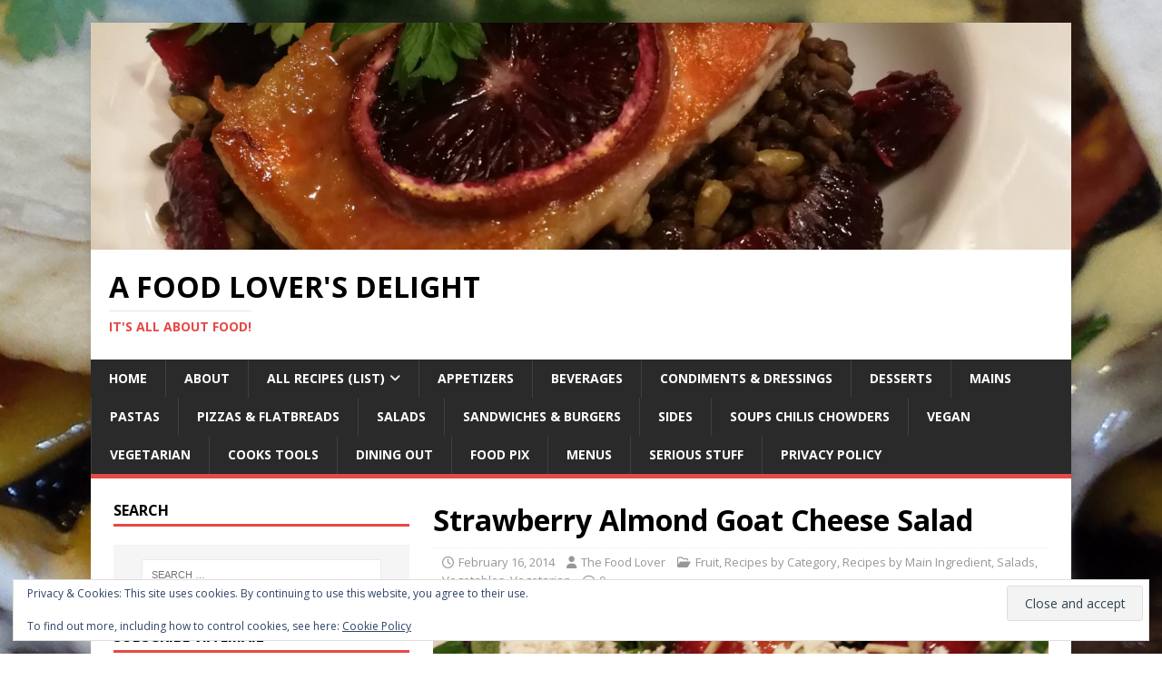

--- FILE ---
content_type: text/html; charset=UTF-8
request_url: http://afoodloversdelight.com/strawberry-almond-goat-cheese-salad/
body_size: 21573
content:
<!DOCTYPE html>
<html class="no-js" lang="en">
<head>
<meta charset="UTF-8">
<meta name="viewport" content="width=device-width, initial-scale=1.0">
<link rel="profile" href="http://gmpg.org/xfn/11" />
<title>Strawberry Almond Goat Cheese Salad &#8211; A Food Lover&#8217;s Delight</title>
<meta name='robots' content='max-image-preview:large' />
<link rel='dns-prefetch' href='//secure.gravatar.com' />
<link rel='dns-prefetch' href='//stats.wp.com' />
<link rel='dns-prefetch' href='//fonts.googleapis.com' />
<link rel='dns-prefetch' href='//jetpack.wordpress.com' />
<link rel='dns-prefetch' href='//s0.wp.com' />
<link rel='dns-prefetch' href='//public-api.wordpress.com' />
<link rel='dns-prefetch' href='//0.gravatar.com' />
<link rel='dns-prefetch' href='//1.gravatar.com' />
<link rel='dns-prefetch' href='//2.gravatar.com' />
<link rel='dns-prefetch' href='//widgets.wp.com' />
<link rel="alternate" type="application/rss+xml" title="A Food Lover&#039;s Delight &raquo; Feed" href="http://afoodloversdelight.com/feed/" />
<link rel="alternate" type="application/rss+xml" title="A Food Lover&#039;s Delight &raquo; Comments Feed" href="http://afoodloversdelight.com/comments/feed/" />
<link rel="alternate" type="application/rss+xml" title="A Food Lover&#039;s Delight &raquo; Strawberry Almond Goat Cheese Salad Comments Feed" href="http://afoodloversdelight.com/strawberry-almond-goat-cheese-salad/feed/" />
<link rel="alternate" title="oEmbed (JSON)" type="application/json+oembed" href="http://afoodloversdelight.com/wp-json/oembed/1.0/embed?url=http%3A%2F%2Fafoodloversdelight.com%2Fstrawberry-almond-goat-cheese-salad%2F" />
<link rel="alternate" title="oEmbed (XML)" type="text/xml+oembed" href="http://afoodloversdelight.com/wp-json/oembed/1.0/embed?url=http%3A%2F%2Fafoodloversdelight.com%2Fstrawberry-almond-goat-cheese-salad%2F&#038;format=xml" />
<style id='wp-img-auto-sizes-contain-inline-css' type='text/css'>
img:is([sizes=auto i],[sizes^="auto," i]){contain-intrinsic-size:3000px 1500px}
/*# sourceURL=wp-img-auto-sizes-contain-inline-css */
</style>
<link rel='stylesheet' id='jetpack_related-posts-css' href='http://afoodloversdelight.com/wordpress/wp-content/plugins/jetpack/modules/related-posts/related-posts.css?ver=20240116' type='text/css' media='all' />
<style id='wp-emoji-styles-inline-css' type='text/css'>

	img.wp-smiley, img.emoji {
		display: inline !important;
		border: none !important;
		box-shadow: none !important;
		height: 1em !important;
		width: 1em !important;
		margin: 0 0.07em !important;
		vertical-align: -0.1em !important;
		background: none !important;
		padding: 0 !important;
	}
/*# sourceURL=wp-emoji-styles-inline-css */
</style>
<style id='wp-block-library-inline-css' type='text/css'>
:root{--wp-block-synced-color:#7a00df;--wp-block-synced-color--rgb:122,0,223;--wp-bound-block-color:var(--wp-block-synced-color);--wp-editor-canvas-background:#ddd;--wp-admin-theme-color:#007cba;--wp-admin-theme-color--rgb:0,124,186;--wp-admin-theme-color-darker-10:#006ba1;--wp-admin-theme-color-darker-10--rgb:0,107,160.5;--wp-admin-theme-color-darker-20:#005a87;--wp-admin-theme-color-darker-20--rgb:0,90,135;--wp-admin-border-width-focus:2px}@media (min-resolution:192dpi){:root{--wp-admin-border-width-focus:1.5px}}.wp-element-button{cursor:pointer}:root .has-very-light-gray-background-color{background-color:#eee}:root .has-very-dark-gray-background-color{background-color:#313131}:root .has-very-light-gray-color{color:#eee}:root .has-very-dark-gray-color{color:#313131}:root .has-vivid-green-cyan-to-vivid-cyan-blue-gradient-background{background:linear-gradient(135deg,#00d084,#0693e3)}:root .has-purple-crush-gradient-background{background:linear-gradient(135deg,#34e2e4,#4721fb 50%,#ab1dfe)}:root .has-hazy-dawn-gradient-background{background:linear-gradient(135deg,#faaca8,#dad0ec)}:root .has-subdued-olive-gradient-background{background:linear-gradient(135deg,#fafae1,#67a671)}:root .has-atomic-cream-gradient-background{background:linear-gradient(135deg,#fdd79a,#004a59)}:root .has-nightshade-gradient-background{background:linear-gradient(135deg,#330968,#31cdcf)}:root .has-midnight-gradient-background{background:linear-gradient(135deg,#020381,#2874fc)}:root{--wp--preset--font-size--normal:16px;--wp--preset--font-size--huge:42px}.has-regular-font-size{font-size:1em}.has-larger-font-size{font-size:2.625em}.has-normal-font-size{font-size:var(--wp--preset--font-size--normal)}.has-huge-font-size{font-size:var(--wp--preset--font-size--huge)}.has-text-align-center{text-align:center}.has-text-align-left{text-align:left}.has-text-align-right{text-align:right}.has-fit-text{white-space:nowrap!important}#end-resizable-editor-section{display:none}.aligncenter{clear:both}.items-justified-left{justify-content:flex-start}.items-justified-center{justify-content:center}.items-justified-right{justify-content:flex-end}.items-justified-space-between{justify-content:space-between}.screen-reader-text{border:0;clip-path:inset(50%);height:1px;margin:-1px;overflow:hidden;padding:0;position:absolute;width:1px;word-wrap:normal!important}.screen-reader-text:focus{background-color:#ddd;clip-path:none;color:#444;display:block;font-size:1em;height:auto;left:5px;line-height:normal;padding:15px 23px 14px;text-decoration:none;top:5px;width:auto;z-index:100000}html :where(.has-border-color){border-style:solid}html :where([style*=border-top-color]){border-top-style:solid}html :where([style*=border-right-color]){border-right-style:solid}html :where([style*=border-bottom-color]){border-bottom-style:solid}html :where([style*=border-left-color]){border-left-style:solid}html :where([style*=border-width]){border-style:solid}html :where([style*=border-top-width]){border-top-style:solid}html :where([style*=border-right-width]){border-right-style:solid}html :where([style*=border-bottom-width]){border-bottom-style:solid}html :where([style*=border-left-width]){border-left-style:solid}html :where(img[class*=wp-image-]){height:auto;max-width:100%}:where(figure){margin:0 0 1em}html :where(.is-position-sticky){--wp-admin--admin-bar--position-offset:var(--wp-admin--admin-bar--height,0px)}@media screen and (max-width:600px){html :where(.is-position-sticky){--wp-admin--admin-bar--position-offset:0px}}

/*# sourceURL=wp-block-library-inline-css */
</style><style id='global-styles-inline-css' type='text/css'>
:root{--wp--preset--aspect-ratio--square: 1;--wp--preset--aspect-ratio--4-3: 4/3;--wp--preset--aspect-ratio--3-4: 3/4;--wp--preset--aspect-ratio--3-2: 3/2;--wp--preset--aspect-ratio--2-3: 2/3;--wp--preset--aspect-ratio--16-9: 16/9;--wp--preset--aspect-ratio--9-16: 9/16;--wp--preset--color--black: #000000;--wp--preset--color--cyan-bluish-gray: #abb8c3;--wp--preset--color--white: #ffffff;--wp--preset--color--pale-pink: #f78da7;--wp--preset--color--vivid-red: #cf2e2e;--wp--preset--color--luminous-vivid-orange: #ff6900;--wp--preset--color--luminous-vivid-amber: #fcb900;--wp--preset--color--light-green-cyan: #7bdcb5;--wp--preset--color--vivid-green-cyan: #00d084;--wp--preset--color--pale-cyan-blue: #8ed1fc;--wp--preset--color--vivid-cyan-blue: #0693e3;--wp--preset--color--vivid-purple: #9b51e0;--wp--preset--gradient--vivid-cyan-blue-to-vivid-purple: linear-gradient(135deg,rgb(6,147,227) 0%,rgb(155,81,224) 100%);--wp--preset--gradient--light-green-cyan-to-vivid-green-cyan: linear-gradient(135deg,rgb(122,220,180) 0%,rgb(0,208,130) 100%);--wp--preset--gradient--luminous-vivid-amber-to-luminous-vivid-orange: linear-gradient(135deg,rgb(252,185,0) 0%,rgb(255,105,0) 100%);--wp--preset--gradient--luminous-vivid-orange-to-vivid-red: linear-gradient(135deg,rgb(255,105,0) 0%,rgb(207,46,46) 100%);--wp--preset--gradient--very-light-gray-to-cyan-bluish-gray: linear-gradient(135deg,rgb(238,238,238) 0%,rgb(169,184,195) 100%);--wp--preset--gradient--cool-to-warm-spectrum: linear-gradient(135deg,rgb(74,234,220) 0%,rgb(151,120,209) 20%,rgb(207,42,186) 40%,rgb(238,44,130) 60%,rgb(251,105,98) 80%,rgb(254,248,76) 100%);--wp--preset--gradient--blush-light-purple: linear-gradient(135deg,rgb(255,206,236) 0%,rgb(152,150,240) 100%);--wp--preset--gradient--blush-bordeaux: linear-gradient(135deg,rgb(254,205,165) 0%,rgb(254,45,45) 50%,rgb(107,0,62) 100%);--wp--preset--gradient--luminous-dusk: linear-gradient(135deg,rgb(255,203,112) 0%,rgb(199,81,192) 50%,rgb(65,88,208) 100%);--wp--preset--gradient--pale-ocean: linear-gradient(135deg,rgb(255,245,203) 0%,rgb(182,227,212) 50%,rgb(51,167,181) 100%);--wp--preset--gradient--electric-grass: linear-gradient(135deg,rgb(202,248,128) 0%,rgb(113,206,126) 100%);--wp--preset--gradient--midnight: linear-gradient(135deg,rgb(2,3,129) 0%,rgb(40,116,252) 100%);--wp--preset--font-size--small: 13px;--wp--preset--font-size--medium: 20px;--wp--preset--font-size--large: 36px;--wp--preset--font-size--x-large: 42px;--wp--preset--spacing--20: 0.44rem;--wp--preset--spacing--30: 0.67rem;--wp--preset--spacing--40: 1rem;--wp--preset--spacing--50: 1.5rem;--wp--preset--spacing--60: 2.25rem;--wp--preset--spacing--70: 3.38rem;--wp--preset--spacing--80: 5.06rem;--wp--preset--shadow--natural: 6px 6px 9px rgba(0, 0, 0, 0.2);--wp--preset--shadow--deep: 12px 12px 50px rgba(0, 0, 0, 0.4);--wp--preset--shadow--sharp: 6px 6px 0px rgba(0, 0, 0, 0.2);--wp--preset--shadow--outlined: 6px 6px 0px -3px rgb(255, 255, 255), 6px 6px rgb(0, 0, 0);--wp--preset--shadow--crisp: 6px 6px 0px rgb(0, 0, 0);}:where(.is-layout-flex){gap: 0.5em;}:where(.is-layout-grid){gap: 0.5em;}body .is-layout-flex{display: flex;}.is-layout-flex{flex-wrap: wrap;align-items: center;}.is-layout-flex > :is(*, div){margin: 0;}body .is-layout-grid{display: grid;}.is-layout-grid > :is(*, div){margin: 0;}:where(.wp-block-columns.is-layout-flex){gap: 2em;}:where(.wp-block-columns.is-layout-grid){gap: 2em;}:where(.wp-block-post-template.is-layout-flex){gap: 1.25em;}:where(.wp-block-post-template.is-layout-grid){gap: 1.25em;}.has-black-color{color: var(--wp--preset--color--black) !important;}.has-cyan-bluish-gray-color{color: var(--wp--preset--color--cyan-bluish-gray) !important;}.has-white-color{color: var(--wp--preset--color--white) !important;}.has-pale-pink-color{color: var(--wp--preset--color--pale-pink) !important;}.has-vivid-red-color{color: var(--wp--preset--color--vivid-red) !important;}.has-luminous-vivid-orange-color{color: var(--wp--preset--color--luminous-vivid-orange) !important;}.has-luminous-vivid-amber-color{color: var(--wp--preset--color--luminous-vivid-amber) !important;}.has-light-green-cyan-color{color: var(--wp--preset--color--light-green-cyan) !important;}.has-vivid-green-cyan-color{color: var(--wp--preset--color--vivid-green-cyan) !important;}.has-pale-cyan-blue-color{color: var(--wp--preset--color--pale-cyan-blue) !important;}.has-vivid-cyan-blue-color{color: var(--wp--preset--color--vivid-cyan-blue) !important;}.has-vivid-purple-color{color: var(--wp--preset--color--vivid-purple) !important;}.has-black-background-color{background-color: var(--wp--preset--color--black) !important;}.has-cyan-bluish-gray-background-color{background-color: var(--wp--preset--color--cyan-bluish-gray) !important;}.has-white-background-color{background-color: var(--wp--preset--color--white) !important;}.has-pale-pink-background-color{background-color: var(--wp--preset--color--pale-pink) !important;}.has-vivid-red-background-color{background-color: var(--wp--preset--color--vivid-red) !important;}.has-luminous-vivid-orange-background-color{background-color: var(--wp--preset--color--luminous-vivid-orange) !important;}.has-luminous-vivid-amber-background-color{background-color: var(--wp--preset--color--luminous-vivid-amber) !important;}.has-light-green-cyan-background-color{background-color: var(--wp--preset--color--light-green-cyan) !important;}.has-vivid-green-cyan-background-color{background-color: var(--wp--preset--color--vivid-green-cyan) !important;}.has-pale-cyan-blue-background-color{background-color: var(--wp--preset--color--pale-cyan-blue) !important;}.has-vivid-cyan-blue-background-color{background-color: var(--wp--preset--color--vivid-cyan-blue) !important;}.has-vivid-purple-background-color{background-color: var(--wp--preset--color--vivid-purple) !important;}.has-black-border-color{border-color: var(--wp--preset--color--black) !important;}.has-cyan-bluish-gray-border-color{border-color: var(--wp--preset--color--cyan-bluish-gray) !important;}.has-white-border-color{border-color: var(--wp--preset--color--white) !important;}.has-pale-pink-border-color{border-color: var(--wp--preset--color--pale-pink) !important;}.has-vivid-red-border-color{border-color: var(--wp--preset--color--vivid-red) !important;}.has-luminous-vivid-orange-border-color{border-color: var(--wp--preset--color--luminous-vivid-orange) !important;}.has-luminous-vivid-amber-border-color{border-color: var(--wp--preset--color--luminous-vivid-amber) !important;}.has-light-green-cyan-border-color{border-color: var(--wp--preset--color--light-green-cyan) !important;}.has-vivid-green-cyan-border-color{border-color: var(--wp--preset--color--vivid-green-cyan) !important;}.has-pale-cyan-blue-border-color{border-color: var(--wp--preset--color--pale-cyan-blue) !important;}.has-vivid-cyan-blue-border-color{border-color: var(--wp--preset--color--vivid-cyan-blue) !important;}.has-vivid-purple-border-color{border-color: var(--wp--preset--color--vivid-purple) !important;}.has-vivid-cyan-blue-to-vivid-purple-gradient-background{background: var(--wp--preset--gradient--vivid-cyan-blue-to-vivid-purple) !important;}.has-light-green-cyan-to-vivid-green-cyan-gradient-background{background: var(--wp--preset--gradient--light-green-cyan-to-vivid-green-cyan) !important;}.has-luminous-vivid-amber-to-luminous-vivid-orange-gradient-background{background: var(--wp--preset--gradient--luminous-vivid-amber-to-luminous-vivid-orange) !important;}.has-luminous-vivid-orange-to-vivid-red-gradient-background{background: var(--wp--preset--gradient--luminous-vivid-orange-to-vivid-red) !important;}.has-very-light-gray-to-cyan-bluish-gray-gradient-background{background: var(--wp--preset--gradient--very-light-gray-to-cyan-bluish-gray) !important;}.has-cool-to-warm-spectrum-gradient-background{background: var(--wp--preset--gradient--cool-to-warm-spectrum) !important;}.has-blush-light-purple-gradient-background{background: var(--wp--preset--gradient--blush-light-purple) !important;}.has-blush-bordeaux-gradient-background{background: var(--wp--preset--gradient--blush-bordeaux) !important;}.has-luminous-dusk-gradient-background{background: var(--wp--preset--gradient--luminous-dusk) !important;}.has-pale-ocean-gradient-background{background: var(--wp--preset--gradient--pale-ocean) !important;}.has-electric-grass-gradient-background{background: var(--wp--preset--gradient--electric-grass) !important;}.has-midnight-gradient-background{background: var(--wp--preset--gradient--midnight) !important;}.has-small-font-size{font-size: var(--wp--preset--font-size--small) !important;}.has-medium-font-size{font-size: var(--wp--preset--font-size--medium) !important;}.has-large-font-size{font-size: var(--wp--preset--font-size--large) !important;}.has-x-large-font-size{font-size: var(--wp--preset--font-size--x-large) !important;}
/*# sourceURL=global-styles-inline-css */
</style>

<style id='classic-theme-styles-inline-css' type='text/css'>
/*! This file is auto-generated */
.wp-block-button__link{color:#fff;background-color:#32373c;border-radius:9999px;box-shadow:none;text-decoration:none;padding:calc(.667em + 2px) calc(1.333em + 2px);font-size:1.125em}.wp-block-file__button{background:#32373c;color:#fff;text-decoration:none}
/*# sourceURL=/wp-includes/css/classic-themes.min.css */
</style>
<link rel='stylesheet' id='mh-google-fonts-css' href='https://fonts.googleapis.com/css?family=Open+Sans:400,400italic,700,600' type='text/css' media='all' />
<link rel='stylesheet' id='mh-magazine-lite-css' href='http://afoodloversdelight.com/wordpress/wp-content/themes/mh-magazine-lite/style.css?ver=2.10.0' type='text/css' media='all' />
<link rel='stylesheet' id='mh-font-awesome-css' href='http://afoodloversdelight.com/wordpress/wp-content/themes/mh-magazine-lite/includes/font-awesome.min.css' type='text/css' media='all' />
<link rel='stylesheet' id='jetpack_likes-css' href='http://afoodloversdelight.com/wordpress/wp-content/plugins/jetpack/modules/likes/style.css?ver=15.1.1' type='text/css' media='all' />
<link rel='stylesheet' id='jetpack-subscriptions-css' href='http://afoodloversdelight.com/wordpress/wp-content/plugins/jetpack/_inc/build/subscriptions/subscriptions.min.css?ver=15.1.1' type='text/css' media='all' />
<style id='jetpack_facebook_likebox-inline-css' type='text/css'>
.widget_facebook_likebox {
	overflow: hidden;
}

/*# sourceURL=http://afoodloversdelight.com/wordpress/wp-content/plugins/jetpack/modules/widgets/facebook-likebox/style.css */
</style>
<link rel='stylesheet' id='sharedaddy-css' href='http://afoodloversdelight.com/wordpress/wp-content/plugins/jetpack/modules/sharedaddy/sharing.css?ver=15.1.1' type='text/css' media='all' />
<link rel='stylesheet' id='social-logos-css' href='http://afoodloversdelight.com/wordpress/wp-content/plugins/jetpack/_inc/social-logos/social-logos.min.css?ver=15.1.1' type='text/css' media='all' />
<script type="text/javascript" id="jetpack_related-posts-js-extra">
/* <![CDATA[ */
var related_posts_js_options = {"post_heading":"h4"};
//# sourceURL=jetpack_related-posts-js-extra
/* ]]> */
</script>
<script type="text/javascript" src="http://afoodloversdelight.com/wordpress/wp-content/plugins/jetpack/_inc/build/related-posts/related-posts.min.js?ver=20240116" id="jetpack_related-posts-js"></script>
<script type="text/javascript" src="http://afoodloversdelight.com/wordpress/wp-includes/js/jquery/jquery.min.js?ver=3.7.1" id="jquery-core-js"></script>
<script type="text/javascript" src="http://afoodloversdelight.com/wordpress/wp-includes/js/jquery/jquery-migrate.min.js?ver=3.4.1" id="jquery-migrate-js"></script>
<script type="text/javascript" id="mh-scripts-js-extra">
/* <![CDATA[ */
var mh_magazine = {"text":{"toggle_menu":"Toggle Menu"}};
//# sourceURL=mh-scripts-js-extra
/* ]]> */
</script>
<script type="text/javascript" src="http://afoodloversdelight.com/wordpress/wp-content/themes/mh-magazine-lite/js/scripts.js?ver=2.10.0" id="mh-scripts-js"></script>
<link rel="https://api.w.org/" href="http://afoodloversdelight.com/wp-json/" /><link rel="alternate" title="JSON" type="application/json" href="http://afoodloversdelight.com/wp-json/wp/v2/posts/5854" /><link rel="EditURI" type="application/rsd+xml" title="RSD" href="http://afoodloversdelight.com/wordpress/xmlrpc.php?rsd" />

<link rel="canonical" href="http://afoodloversdelight.com/strawberry-almond-goat-cheese-salad/" />
<link rel='shortlink' href='https://wp.me/p2JrDx-1wq' />
        <style type="text/css" id="pf-main-css">
            
				@media screen {
					.printfriendly {
						z-index: 1000; position: relative
					}
					.printfriendly a, .printfriendly a:link, .printfriendly a:visited, .printfriendly a:hover, .printfriendly a:active {
						font-weight: 600;
						cursor: pointer;
						text-decoration: none;
						border: none;
						-webkit-box-shadow: none;
						-moz-box-shadow: none;
						box-shadow: none;
						outline:none;
						font-size: 14px !important;
						color: #6D9F00 !important;
					}
					.printfriendly.pf-alignleft {
						float: left;
					}
					.printfriendly.pf-alignright {
						float: right;
					}
					.printfriendly.pf-aligncenter {
						justify-content: center;
						display: flex; align-items: center;
					}
				}

				.pf-button-img {
					border: none;
					-webkit-box-shadow: none;
					-moz-box-shadow: none;
					box-shadow: none;
					padding: 0;
					margin: 0;
					display: inline;
					vertical-align: middle;
				}

				img.pf-button-img + .pf-button-text {
					margin-left: 6px;
				}

				@media print {
					.printfriendly {
						display: none;
					}
				}
				        </style>

            
        <style type="text/css" id="pf-excerpt-styles">
          .pf-button.pf-button-excerpt {
              display: none;
           }
        </style>

            <script type="text/javascript">
(function(url){
	if(/(?:Chrome\/26\.0\.1410\.63 Safari\/537\.31|WordfenceTestMonBot)/.test(navigator.userAgent)){ return; }
	var addEvent = function(evt, handler) {
		if (window.addEventListener) {
			document.addEventListener(evt, handler, false);
		} else if (window.attachEvent) {
			document.attachEvent('on' + evt, handler);
		}
	};
	var removeEvent = function(evt, handler) {
		if (window.removeEventListener) {
			document.removeEventListener(evt, handler, false);
		} else if (window.detachEvent) {
			document.detachEvent('on' + evt, handler);
		}
	};
	var evts = 'contextmenu dblclick drag dragend dragenter dragleave dragover dragstart drop keydown keypress keyup mousedown mousemove mouseout mouseover mouseup mousewheel scroll'.split(' ');
	var logHuman = function() {
		if (window.wfLogHumanRan) { return; }
		window.wfLogHumanRan = true;
		var wfscr = document.createElement('script');
		wfscr.type = 'text/javascript';
		wfscr.async = true;
		wfscr.src = url + '&r=' + Math.random();
		(document.getElementsByTagName('head')[0]||document.getElementsByTagName('body')[0]).appendChild(wfscr);
		for (var i = 0; i < evts.length; i++) {
			removeEvent(evts[i], logHuman);
		}
	};
	for (var i = 0; i < evts.length; i++) {
		addEvent(evts[i], logHuman);
	}
})('//afoodloversdelight.com/?wordfence_lh=1&hid=EF80BF1BEAF61854DF333912492E1156');
</script>	<style>img#wpstats{display:none}</style>
		<!--[if lt IE 9]>
<script src="http://afoodloversdelight.com/wordpress/wp-content/themes/mh-magazine-lite/js/css3-mediaqueries.js"></script>
<![endif]-->
<style type="text/css" id="custom-background-css">
body.custom-background { background-color: #ffffff; background-image: url("http://afoodloversdelight.com/wordpress/wp-content/uploads/2017/03/VegetarianTacosTomato2AI.jpg"); background-position: center center; background-size: auto; background-repeat: repeat; background-attachment: scroll; }
</style>
	
<!-- Jetpack Open Graph Tags -->
<meta property="og:type" content="article" />
<meta property="og:title" content="Strawberry Almond Goat Cheese Salad" />
<meta property="og:url" content="http://afoodloversdelight.com/strawberry-almond-goat-cheese-salad/" />
<meta property="og:description" content="It&#8217;s a chilly winter day today here in Virginia. We&#8217;re still digging out of the 18+ inches of snow we received a few days ago. I was able to get out to the grocery store for Valentine&amp;#…" />
<meta property="article:published_time" content="2014-02-16T22:43:42+00:00" />
<meta property="article:modified_time" content="2018-03-19T22:04:30+00:00" />
<meta property="og:site_name" content="A Food Lover&#039;s Delight" />
<meta property="og:image" content="http://afoodloversdelight.com/wordpress/wp-content/uploads/2014/02/StrawberryAlmondGoatCheeseSalad2AI.jpg" />
<meta property="og:image:width" content="4128" />
<meta property="og:image:height" content="2322" />
<meta property="og:image:alt" content="" />
<meta name="twitter:site" content="@foodloversdlite" />
<meta name="twitter:text:title" content="Strawberry Almond Goat Cheese Salad" />
<meta name="twitter:card" content="summary" />

<!-- End Jetpack Open Graph Tags -->
<link rel="icon" href="http://afoodloversdelight.com/wordpress/wp-content/uploads/2012/10/AFLDSmallFINAL-150x150.jpg" sizes="32x32" />
<link rel="icon" href="http://afoodloversdelight.com/wordpress/wp-content/uploads/2012/10/AFLDSmallFINAL.jpg" sizes="192x192" />
<link rel="apple-touch-icon" href="http://afoodloversdelight.com/wordpress/wp-content/uploads/2012/10/AFLDSmallFINAL.jpg" />
<meta name="msapplication-TileImage" content="http://afoodloversdelight.com/wordpress/wp-content/uploads/2012/10/AFLDSmallFINAL.jpg" />
<link rel='stylesheet' id='eu-cookie-law-style-css' href='http://afoodloversdelight.com/wordpress/wp-content/plugins/jetpack/modules/widgets/eu-cookie-law/style.css?ver=15.1.1' type='text/css' media='all' />
<link rel='stylesheet' id='jetpack-top-posts-widget-css' href='http://afoodloversdelight.com/wordpress/wp-content/plugins/jetpack/modules/widgets/top-posts/style.css?ver=20141013' type='text/css' media='all' />
</head>
<body id="mh-mobile" class="wp-singular post-template-default single single-post postid-5854 single-format-standard custom-background wp-theme-mh-magazine-lite mh-left-sb" itemscope="itemscope" itemtype="https://schema.org/WebPage">
<div class="mh-container mh-container-outer">
<div class="mh-header-mobile-nav mh-clearfix"></div>
<header class="mh-header" itemscope="itemscope" itemtype="https://schema.org/WPHeader">
	<div class="mh-container mh-container-inner mh-row mh-clearfix">
		<div class="mh-custom-header mh-clearfix">
<a class="mh-header-image-link" href="http://afoodloversdelight.com/" title="A Food Lover&#039;s Delight" rel="home">
<img class="mh-header-image" src="http://afoodloversdelight.com/wordpress/wp-content/uploads/2019/04/cropped-BloodOrangeBakedSalmon3AI.jpg" height="347" width="1500" alt="A Food Lover&#039;s Delight" />
</a>
<div class="mh-site-identity">
<div class="mh-site-logo" role="banner" itemscope="itemscope" itemtype="https://schema.org/Brand">
<div class="mh-header-text">
<a class="mh-header-text-link" href="http://afoodloversdelight.com/" title="A Food Lover&#039;s Delight" rel="home">
<h2 class="mh-header-title">A Food Lover&#039;s Delight</h2>
<h3 class="mh-header-tagline">It&#039;s all about food!</h3>
</a>
</div>
</div>
</div>
</div>
	</div>
	<div class="mh-main-nav-wrap">
		<nav class="mh-navigation mh-main-nav mh-container mh-container-inner mh-clearfix" itemscope="itemscope" itemtype="https://schema.org/SiteNavigationElement">
			<div class="menu-main-container"><ul id="menu-main" class="menu"><li id="menu-item-203" class="menu-item menu-item-type-custom menu-item-object-custom menu-item-home menu-item-203"><a href="http://afoodloversdelight.com">Home</a></li>
<li id="menu-item-106" class="menu-item menu-item-type-post_type menu-item-object-page menu-item-106"><a href="http://afoodloversdelight.com/about/">About</a></li>
<li id="menu-item-597" class="menu-item menu-item-type-post_type menu-item-object-page menu-item-has-children menu-item-597"><a href="http://afoodloversdelight.com/recipes/">All Recipes (List)</a>
<ul class="sub-menu">
	<li id="menu-item-13212" class="menu-item menu-item-type-taxonomy menu-item-object-category current-post-ancestor current-menu-parent current-post-parent menu-item-has-children menu-item-13212"><a href="http://afoodloversdelight.com/category/recipes/">Recipes by Category</a>
	<ul class="sub-menu">
		<li id="menu-item-13213" class="menu-item menu-item-type-taxonomy menu-item-object-category menu-item-13213"><a href="http://afoodloversdelight.com/category/recipes/appetizers/">Appetizers</a></li>
		<li id="menu-item-13214" class="menu-item menu-item-type-taxonomy menu-item-object-category menu-item-13214"><a href="http://afoodloversdelight.com/category/recipes/beverages/">Beverages</a></li>
		<li id="menu-item-13275" class="menu-item menu-item-type-taxonomy menu-item-object-category menu-item-13275"><a href="http://afoodloversdelight.com/category/recipes/breakfast/">Breakfast</a></li>
		<li id="menu-item-13244" class="menu-item menu-item-type-taxonomy menu-item-object-category menu-item-13244"><a href="http://afoodloversdelight.com/category/recipes/condiments-and-dressings/">Condiments and Dressings</a></li>
		<li id="menu-item-13245" class="menu-item menu-item-type-taxonomy menu-item-object-category menu-item-13245"><a href="http://afoodloversdelight.com/category/recipes/desserts/">Desserts</a></li>
		<li id="menu-item-13246" class="menu-item menu-item-type-taxonomy menu-item-object-category menu-item-13246"><a href="http://afoodloversdelight.com/category/recipes/main-courses/">Main Courses</a></li>
		<li id="menu-item-13247" class="menu-item menu-item-type-taxonomy menu-item-object-category menu-item-13247"><a href="http://afoodloversdelight.com/category/recipes/pasta/">Pastas and Pasta Sauces</a></li>
		<li id="menu-item-13248" class="menu-item menu-item-type-taxonomy menu-item-object-category menu-item-13248"><a href="http://afoodloversdelight.com/category/recipes/pizzas/">Pizzas and Flatbreads</a></li>
		<li id="menu-item-13249" class="menu-item menu-item-type-taxonomy menu-item-object-category current-post-ancestor current-menu-parent current-post-parent menu-item-13249"><a href="http://afoodloversdelight.com/category/recipes/salads/">Salads</a></li>
		<li id="menu-item-13250" class="menu-item menu-item-type-taxonomy menu-item-object-category menu-item-13250"><a href="http://afoodloversdelight.com/category/recipes/sandwiches/">Sandwiches and Burgers</a></li>
		<li id="menu-item-13251" class="menu-item menu-item-type-taxonomy menu-item-object-category menu-item-13251"><a href="http://afoodloversdelight.com/category/recipes/side-dishes/">Side Dishes</a></li>
		<li id="menu-item-13252" class="menu-item menu-item-type-taxonomy menu-item-object-category menu-item-13252"><a href="http://afoodloversdelight.com/category/recipes/soups/">Soups, Chowders and Chilis</a></li>
		<li id="menu-item-13276" class="menu-item menu-item-type-taxonomy menu-item-object-category menu-item-13276"><a href="http://afoodloversdelight.com/category/recipes/tex-mex/">Tex Mex</a></li>
		<li id="menu-item-14165" class="menu-item menu-item-type-taxonomy menu-item-object-category menu-item-14165"><a href="http://afoodloversdelight.com/category/recipes/vegan/">Vegan</a></li>
		<li id="menu-item-14166" class="menu-item menu-item-type-taxonomy menu-item-object-category current-post-ancestor current-menu-parent current-post-parent menu-item-14166"><a href="http://afoodloversdelight.com/category/recipes/vegetarian/">Vegetarian</a></li>
		<li id="menu-item-15575" class="menu-item menu-item-type-taxonomy menu-item-object-category menu-item-15575"><a href="http://afoodloversdelight.com/category/recipes/wfpb/">WFPB</a></li>
	</ul>
</li>
	<li id="menu-item-13328" class="menu-item menu-item-type-taxonomy menu-item-object-category current-post-ancestor current-menu-parent current-post-parent menu-item-has-children menu-item-13328"><a href="http://afoodloversdelight.com/category/recipes-by-main-ingredient/">Recipes by Main Ingredient</a>
	<ul class="sub-menu">
		<li id="menu-item-13329" class="menu-item menu-item-type-taxonomy menu-item-object-category menu-item-13329"><a href="http://afoodloversdelight.com/category/recipes-by-main-ingredient/beef-buffalo-lamb-pork-venison/">Beef, Buffalo, Lamb, Pork, Venison</a></li>
		<li id="menu-item-13330" class="menu-item menu-item-type-taxonomy menu-item-object-category menu-item-13330"><a href="http://afoodloversdelight.com/category/recipes-by-main-ingredient/chocolate/">Chocolate</a></li>
		<li id="menu-item-13331" class="menu-item menu-item-type-taxonomy menu-item-object-category menu-item-13331"><a href="http://afoodloversdelight.com/category/recipes-by-main-ingredient/dairy-recipes-by-main-ingredient/">Dairy</a></li>
		<li id="menu-item-13332" class="menu-item menu-item-type-taxonomy menu-item-object-category menu-item-13332"><a href="http://afoodloversdelight.com/category/recipes-by-main-ingredient/eggs-recipes-by-main-ingredient/">Eggs</a></li>
		<li id="menu-item-13333" class="menu-item menu-item-type-taxonomy menu-item-object-category menu-item-13333"><a href="http://afoodloversdelight.com/category/recipes-by-main-ingredient/fish-and-seafood/">Fish and Seafood</a></li>
		<li id="menu-item-13334" class="menu-item menu-item-type-taxonomy menu-item-object-category current-post-ancestor current-menu-parent current-post-parent menu-item-13334"><a href="http://afoodloversdelight.com/category/recipes-by-main-ingredient/fruit/">Fruit</a></li>
		<li id="menu-item-13335" class="menu-item menu-item-type-taxonomy menu-item-object-category menu-item-13335"><a href="http://afoodloversdelight.com/category/recipes-by-main-ingredient/beans-and-legumes/">Grains, Legumes, and Nuts</a></li>
		<li id="menu-item-13336" class="menu-item menu-item-type-taxonomy menu-item-object-category menu-item-13336"><a href="http://afoodloversdelight.com/category/recipes-by-main-ingredient/potatoes/">Potatoes</a></li>
		<li id="menu-item-13337" class="menu-item menu-item-type-taxonomy menu-item-object-category menu-item-13337"><a href="http://afoodloversdelight.com/category/recipes-by-main-ingredient/chicken-2/">Poultry</a></li>
		<li id="menu-item-13338" class="menu-item menu-item-type-taxonomy menu-item-object-category current-post-ancestor current-menu-parent current-post-parent menu-item-13338"><a href="http://afoodloversdelight.com/category/recipes-by-main-ingredient/vegetables/">Vegetables</a></li>
	</ul>
</li>
</ul>
</li>
<li id="menu-item-15953" class="menu-item menu-item-type-custom menu-item-object-custom menu-item-15953"><a href="http://afoodloversdelight.com/category/appetizers">Appetizers</a></li>
<li id="menu-item-15956" class="menu-item menu-item-type-custom menu-item-object-custom menu-item-15956"><a href="http://afoodloversdelight.com/category/beverages">Beverages</a></li>
<li id="menu-item-15965" class="menu-item menu-item-type-custom menu-item-object-custom menu-item-15965"><a href="http://afoodloversdelight.com/category/condiments-and-dressings">Condiments &#038; Dressings</a></li>
<li id="menu-item-15957" class="menu-item menu-item-type-custom menu-item-object-custom menu-item-15957"><a href="http://afoodloversdelight.com/category/desserts">Desserts</a></li>
<li id="menu-item-15958" class="menu-item menu-item-type-custom menu-item-object-custom menu-item-15958"><a href="http://afoodloversdelight.com/category/main-courses">Mains</a></li>
<li id="menu-item-15959" class="menu-item menu-item-type-custom menu-item-object-custom menu-item-15959"><a href="http://afoodloversdelight.com/category/pasta">Pastas</a></li>
<li id="menu-item-15960" class="menu-item menu-item-type-custom menu-item-object-custom menu-item-15960"><a href="http://afoodloversdelight.com/category/pizzas">Pizzas &#038; Flatbreads</a></li>
<li id="menu-item-15961" class="menu-item menu-item-type-custom menu-item-object-custom menu-item-15961"><a href="http://afoodloversdelight.com/category/salads">Salads</a></li>
<li id="menu-item-15962" class="menu-item menu-item-type-custom menu-item-object-custom menu-item-15962"><a href="http://afoodloversdelight.com/category/sandwiches">Sandwiches &#038; Burgers</a></li>
<li id="menu-item-15963" class="menu-item menu-item-type-custom menu-item-object-custom menu-item-15963"><a href="http://afoodloversdelight.com/category/side-dishes">Sides</a></li>
<li id="menu-item-15964" class="menu-item menu-item-type-custom menu-item-object-custom menu-item-15964"><a href="http://afoodloversdelight.com/category/soups">Soups Chilis Chowders</a></li>
<li id="menu-item-17475" class="menu-item menu-item-type-taxonomy menu-item-object-category menu-item-17475"><a href="http://afoodloversdelight.com/category/recipes/vegan/">Vegan</a></li>
<li id="menu-item-17476" class="menu-item menu-item-type-taxonomy menu-item-object-category current-post-ancestor current-menu-parent current-post-parent menu-item-17476"><a href="http://afoodloversdelight.com/category/recipes/vegetarian/">Vegetarian</a></li>
<li id="menu-item-11361" class="menu-item menu-item-type-taxonomy menu-item-object-category menu-item-11361"><a href="http://afoodloversdelight.com/category/cooks-tools/">Cooks Tools</a></li>
<li id="menu-item-11857" class="menu-item menu-item-type-taxonomy menu-item-object-category menu-item-11857"><a href="http://afoodloversdelight.com/category/dining-out/">Dining Out</a></li>
<li id="menu-item-15967" class="menu-item menu-item-type-post_type menu-item-object-page menu-item-15967"><a href="http://afoodloversdelight.com/enticing-food-pix/">Food Pix</a></li>
<li id="menu-item-15966" class="menu-item menu-item-type-post_type menu-item-object-page menu-item-15966"><a href="http://afoodloversdelight.com/menus/">Menus</a></li>
<li id="menu-item-122" class="menu-item menu-item-type-post_type menu-item-object-page menu-item-122"><a href="http://afoodloversdelight.com/serious-stuff/">Serious Stuff</a></li>
<li id="menu-item-14743" class="menu-item menu-item-type-post_type menu-item-object-page menu-item-privacy-policy menu-item-14743"><a rel="privacy-policy" href="http://afoodloversdelight.com/privacy-policy/">Privacy Policy</a></li>
</ul></div>		</nav>
	</div>
</header><div class="mh-wrapper mh-clearfix">
	<div id="main-content" class="mh-content" role="main" itemprop="mainContentOfPage"><article id="post-5854" class="post-5854 post type-post status-publish format-standard has-post-thumbnail hentry category-fruit category-recipes category-recipes-by-main-ingredient category-salads category-vegetables category-vegetarian tag-almonds tag-goat-cheese tag-herbed-goat-cheese tag-mixed-greens tag-strawberry tag-strawberry-almond-salad tag-strawberry-balsamic-dressing tag-trader-joes-goat-cheese">
	<header class="entry-header mh-clearfix"><h1 class="entry-title">Strawberry Almond Goat Cheese Salad</h1><p class="mh-meta entry-meta">
<span class="entry-meta-date updated"><i class="far fa-clock"></i><a href="http://afoodloversdelight.com/2014/02/">February 16, 2014</a></span>
<span class="entry-meta-author author vcard"><i class="fa fa-user"></i><a class="fn" href="http://afoodloversdelight.com/author/fuji1998/">The Food Lover</a></span>
<span class="entry-meta-categories"><i class="far fa-folder-open"></i><a href="http://afoodloversdelight.com/category/recipes-by-main-ingredient/fruit/" rel="category tag">Fruit</a>, <a href="http://afoodloversdelight.com/category/recipes/" rel="category tag">Recipes by Category</a>, <a href="http://afoodloversdelight.com/category/recipes-by-main-ingredient/" rel="category tag">Recipes by Main Ingredient</a>, <a href="http://afoodloversdelight.com/category/recipes/salads/" rel="category tag">Salads</a>, <a href="http://afoodloversdelight.com/category/recipes-by-main-ingredient/vegetables/" rel="category tag">Vegetables</a>, <a href="http://afoodloversdelight.com/category/recipes/vegetarian/" rel="category tag">Vegetarian</a></span>
<span class="entry-meta-comments"><i class="far fa-comment"></i><a class="mh-comment-scroll" href="http://afoodloversdelight.com/strawberry-almond-goat-cheese-salad/#mh-comments">0</a></span>
</p>
	</header>
	<div id="eu_cookie_law_widget-3" class="mh-widget mh-posts-1 widget_eu_cookie_law_widget">
<div
	class="hide-on-button"
	data-hide-timeout="30"
	data-consent-expiration="180"
	id="eu-cookie-law"
>
	<form method="post" id="jetpack-eu-cookie-law-form">
		<input type="submit" value="Close and accept" class="accept" />
	</form>

	Privacy &amp; Cookies: This site uses cookies. By continuing to use this website, you agree to their use.<br />
<br />
To find out more, including how to control cookies, see here:
		<a href="http://afoodloversdelight.com/privacy-policy/" rel="">
		Cookie Policy	</a>
</div>
</div>	<div class="entry-content mh-clearfix">
<figure class="entry-thumbnail">
<img src="http://afoodloversdelight.com/wordpress/wp-content/uploads/2014/02/StrawberryAlmondGoatCheeseSalad2AI.jpg" alt="" title="StrawberryAlmondGoatCheeseSalad2AI" />
<figcaption class="wp-caption-text">Fresh sliced strawberries, toasted sliced almonds, herbed goat cheese crumbles over mixed greens with strawberry balsamic dressing (Photo Credit: Adroit Ideals)</figcaption>
</figure>
<div class="pf-content"><p><strong>It&#8217;s a chilly winter day today here in Virginia</strong>.  We&#8217;re still digging out of the 18+ inches of snow we received a few days ago.  I was able to get out to the grocery store for Valentine&#8217;s Day on Friday to buy some nice <strong>ripe organic strawberries</strong> and some <strong>fresh mixed greens</strong>.  Out of that, my <strong>Strawberry Almond Goat Cheese Salad</strong> was born.  My husband just proclaimed that this is one of his <strong>FAVORITE</strong> salads!  </p>
<figure id="attachment_14108" aria-describedby="caption-attachment-14108" style="width: 500px" class="wp-caption aligncenter"><a href="http://afoodloversdelight.com/strawberry-almond-goat-cheese-salad/strawberrygoatcheesesalad44ai/" rel="attachment wp-att-14108"><img fetchpriority="high" decoding="async" src="http://afoodloversdelight.com/wordpress/wp-content/uploads/2014/02/StrawberryGoatCheeseSalad44AI-500x281.jpg" alt="salad with strawberries, almonds, and goat cheese" width="500" height="281" class="size-medium wp-image-14108" srcset="http://afoodloversdelight.com/wordpress/wp-content/uploads/2014/02/StrawberryGoatCheeseSalad44AI-500x281.jpg 500w, http://afoodloversdelight.com/wordpress/wp-content/uploads/2014/02/StrawberryGoatCheeseSalad44AI-678x381.jpg 678w, http://afoodloversdelight.com/wordpress/wp-content/uploads/2014/02/StrawberryGoatCheeseSalad44AI.jpg 960w" sizes="(max-width: 500px) 100vw, 500px" /></a><figcaption id="caption-attachment-14108" class="wp-caption-text">Strawberry and almond slices over green and red frisee with goat cheese chunks (Photo Credit: Adroit Ideals)</figcaption></figure>
<p>For this salad, <strong>you don&#8217;t need super ripe strawberries</strong>.  In fact, you could probably add some <strong>blueberries and blackberries</strong> if they are available in your area.  My <a href="http://afoodloversdelight.com/strawberry-basil-balsamic-dressing/" title="Strawberry Basil Balsamic Dressing">Strawberry Basil Balsamic Dressing</a> is a sweeter dressing than the usual balsamic, so your berries don&#8217;t need to be super sweet.  </p>
<p><a href="http://www.traderjoes.com" title="Trader Joe's">Trader Joe&#8217;s</a> has a nice three-pack of plain, black pepper, and herbed goat cheeses.  You can use regular goat cheese of your choosing or pick a flavor that you like for this salad.</p>
<figure id="attachment_5856" aria-describedby="caption-attachment-5856" style="width: 300px" class="wp-caption aligncenter"><a href="http://afoodloversdelight.com/strawberry-almond-goat-cheese-salad/strawberryalmondgoatcheesesalad2ai/" rel="attachment wp-att-5856"><img decoding="async" src="http://afoodloversdelight.com/wordpress/wp-content/uploads/2014/02/StrawberryAlmondGoatCheeseSalad2AI-300x168.jpg" alt="Fresh sliced strawberries, toasted sliced almonds, herbed goat cheese crumbles over mixed greens with strawberry balsamic dressing (Photo Credit: Adroit Ideals)" width="300" height="168" class="size-medium wp-image-5856" srcset="http://afoodloversdelight.com/wordpress/wp-content/uploads/2014/02/StrawberryAlmondGoatCheeseSalad2AI-300x168.jpg 300w, http://afoodloversdelight.com/wordpress/wp-content/uploads/2014/02/StrawberryAlmondGoatCheeseSalad2AI-1024x576.jpg 1024w" sizes="(max-width: 300px) 100vw, 300px" /></a><figcaption id="caption-attachment-5856" class="wp-caption-text">Fresh sliced strawberries, toasted sliced almonds, herbed goat cheese crumbles over mixed greens with strawberry balsamic dressing (Photo Credit: Adroit Ideals)</figcaption></figure>
<p><strong>Start out with a bed of greens.</strong>  I was able to purchase some nice <strong>mache</strong> salad greens which I mixed with the more readily available <strong>Spring Mix greens</strong>.   <strong>Toss the greens with the strawberry basil balsamic dressing</strong> and divide amongst salad plates.</p>
<figure id="attachment_5874" aria-describedby="caption-attachment-5874" style="width: 300px" class="wp-caption aligncenter"><a href="http://afoodloversdelight.com/strawberry-almond-goat-cheese-salad/ackersalat02/" rel="attachment wp-att-5874"><img decoding="async" src="http://afoodloversdelight.com/wordpress/wp-content/uploads/2014/02/Ackersalat02-300x225.jpg" alt="Mache or Lamb&#039;s Lettuce is a great bed for this salad. (Photo Credit: Wikipedia)" width="300" height="225" class="size-medium wp-image-5874" srcset="http://afoodloversdelight.com/wordpress/wp-content/uploads/2014/02/Ackersalat02-300x225.jpg 300w, http://afoodloversdelight.com/wordpress/wp-content/uploads/2014/02/Ackersalat02-1024x768.jpg 1024w, http://afoodloversdelight.com/wordpress/wp-content/uploads/2014/02/Ackersalat02.jpg 1600w" sizes="(max-width: 300px) 100vw, 300px" /></a><figcaption id="caption-attachment-5874" class="wp-caption-text">Mache or Lamb&#8217;s Lettuce is a great bed for this salad. (Photo Credit: Wikipedia)</figcaption></figure>
<p><strong>Slice the strawberries</strong> and mix them in a small bowl with some of the strawberry basil balsamic dressing.  <strong>Top the greens with the dressed berries.</strong></p>
<figure id="attachment_2777" aria-describedby="caption-attachment-2777" style="width: 225px" class="wp-caption aligncenter"><a href="http://afoodloversdelight.com/couscous-with-grilled-chicken-apricots-chickpea-and-toasted-almonds/traderjoestoastedalmondsai/" rel="attachment wp-att-2777"><img loading="lazy" decoding="async" src="http://afoodloversdelight.com/wordpress/wp-content/uploads/2013/03/TraderJoesToastedAlmondsAI-e1363211351125-225x300.jpg" alt="Trader Joe&#039;s Dry Toasted Sliced Almonds (Photo Credit: Adroit Ideals)" width="225" height="300" class="size-medium wp-image-2777" srcset="http://afoodloversdelight.com/wordpress/wp-content/uploads/2013/03/TraderJoesToastedAlmondsAI-e1363211351125-225x300.jpg 225w, http://afoodloversdelight.com/wordpress/wp-content/uploads/2013/03/TraderJoesToastedAlmondsAI-e1363211351125-768x1024.jpg 768w" sizes="auto, (max-width: 225px) 100vw, 225px" /></a><figcaption id="caption-attachment-2777" class="wp-caption-text">Trader Joe&#8217;s Dry Toasted Sliced Almonds (Photo Credit: Adroit Ideals)</figcaption></figure>
<p>Sprinkle on some <strong>goat cheese (plain or herbed) crumbles</strong>, and a handful of <strong>sliced toasted almonds</strong>.  (Trader Joe&#8217;s carries some good ones!)  Serve!</p>
<figure id="attachment_5855" aria-describedby="caption-attachment-5855" style="width: 300px" class="wp-caption aligncenter"><a href="http://afoodloversdelight.com/strawberry-almond-goat-cheese-salad/strawberryalmondgoatcheesesaladai/" rel="attachment wp-att-5855"><img loading="lazy" decoding="async" src="http://afoodloversdelight.com/wordpress/wp-content/uploads/2014/02/StrawberryAlmondGoatCheeseSaladAI-300x168.jpg" alt="Strawberry, Toasted Almond, Herbed Goat Cheese and Mixed Greens Salad (Photo Credit: Adroit Ideals)" width="300" height="168" class="size-medium wp-image-5855" srcset="http://afoodloversdelight.com/wordpress/wp-content/uploads/2014/02/StrawberryAlmondGoatCheeseSaladAI-300x168.jpg 300w, http://afoodloversdelight.com/wordpress/wp-content/uploads/2014/02/StrawberryAlmondGoatCheeseSaladAI-1024x576.jpg 1024w" sizes="auto, (max-width: 300px) 100vw, 300px" /></a><figcaption id="caption-attachment-5855" class="wp-caption-text">Strawberry, Toasted Almond, Herbed Goat Cheese and Mixed Greens Salad (Photo Credit: Adroit Ideals)</figcaption></figure>
<p>+++++++</p>
<p><em>From the kitchen of A Food Lover&#8217;s Delight&#8230;.</em></p>
<p><strong>Strawberry Almond Goat Cheese Salad</strong> </p>
<p><strong>Ingredients:</strong></p>
<p>2 c fresh ripe strawberries, washed, stemmed and hulled, and sliced thinly<br />
4 c salad greens such as mache, butter lettuce, spring mix, or a combination<br />
1/2 c <a href="http://afoodloversdelight.com/strawberry-basil-balsamic-dressing/" title="Strawberry Basil Balsamic Dressing">Strawberry Basil Balsamic Dressing</a>, plus 1/4 c for the strawberries (3/4 c total)<br />
1/2 c herbed goat cheese crumbles<br />
1/4 c toasted sliced almonds</p>
<p><strong>Method:</strong></p>
<p>1. Mix 1/4 cup <a href="http://afoodloversdelight.com/strawberry-basil-balsamic-dressing/" title="Strawberry Basil Balsamic Dressing">strawberry basil balsamic dressing</a> with the sliced strawberries in a non-metallic bowl.  Set aside.<br />
2. In a large salad bowl, toss the greens with the 1/2 cup <a href="http://afoodloversdelight.com/strawberry-basil-balsamic-dressing/" title="Strawberry Basil Balsamic Dressing">strawberry basil balsamic dressing</a>.<br />
3. Divide the dressed salad greens amongst four salad plates.<br />
4. Divide the dressed strawberries over the greens.<br />
5. Sprinkle the goat cheese crumbles and then the almonds over the salads.<br />
6. Serve!</p>
<p><strong>Serves 4 as a salad course.</strong>  Offer with a nice light shortbread cookie on the side as a change from the usual savory breads.  This recipe can serve two people as a main course.  Offer salt and pepper mills so that guests can season their salads.</p>
<p><strong>Variations:</strong>  Use whatever greens you have on hand or are available in your area.  Add other berries to the berry mixture.  Use bleu cheese or feta crumbles instead of goat cheese.  Substitute toasted pecans, pine nuts or walnuts for the almonds. </p>
<figure id="attachment_7683" aria-describedby="caption-attachment-7683" style="width: 300px" class="wp-caption aligncenter"><a href="http://afoodloversdelight.com/strawberry-almond-goat-cheese-salad/strawberrygoatcheesepinenutssaladai/" rel="attachment wp-att-7683"><img loading="lazy" decoding="async" src="http://afoodloversdelight.com/wordpress/wp-content/uploads/2015/01/StrawberryGoatCheesePineNutsSaladAI-300x169.jpg" alt="Strawberry, Goat Cheese, and Toasted Pine Nuts with Spinach and Arugula (Photo Credit: Adroit Ideals)" width="300" height="169" class="size-medium wp-image-7683" srcset="http://afoodloversdelight.com/wordpress/wp-content/uploads/2015/01/StrawberryGoatCheesePineNutsSaladAI-300x169.jpg 300w, http://afoodloversdelight.com/wordpress/wp-content/uploads/2015/01/StrawberryGoatCheesePineNutsSaladAI.jpg 960w" sizes="auto, (max-width: 300px) 100vw, 300px" /></a><figcaption id="caption-attachment-7683" class="wp-caption-text">Strawberry, Goat Cheese, and Toasted Pine Nuts with Spinach and Arugula (Photo Credit: Adroit Ideals)</figcaption></figure>
<p>www.afoodloversdelight.com <em>(Copyright Adroit Ideals 2014)</em></p>
<div class="printfriendly pf-button pf-button-content pf-alignleft">
                    <a href="#" rel="nofollow" onclick="window.print(); return false;" title="Printer Friendly, PDF & Email">
                    <img decoding="async" class="pf-button-img" src="https://cdn.printfriendly.com/buttons/printfriendly-pdf-button.png" alt="Print Friendly, PDF & Email" style="width: 112px;height: 24px;"  />
                    </a>
                </div></div><div class="sharedaddy sd-sharing-enabled"><div class="robots-nocontent sd-block sd-social sd-social-official sd-sharing"><h3 class="sd-title">Share this:</h3><div class="sd-content"><ul><li><a href="#" class="sharing-anchor sd-button share-more"><span>Share</span></a></li><li class="share-end"></li></ul><div class="sharing-hidden"><div class="inner" style="display: none;"><ul><li class="share-email"><a rel="nofollow noopener noreferrer"
				data-shared="sharing-email-5854"
				class="share-email sd-button"
				href="mailto:?subject=%5BShared%20Post%5D%20Strawberry%20Almond%20Goat%20Cheese%20Salad&#038;body=http%3A%2F%2Fafoodloversdelight.com%2Fstrawberry-almond-goat-cheese-salad%2F&#038;share=email"
				target="_blank"
				aria-labelledby="sharing-email-5854"
				data-email-share-error-title="Do you have email set up?" data-email-share-error-text="If you&#039;re having problems sharing via email, you might not have email set up for your browser. You may need to create a new email yourself." data-email-share-nonce="0ce9937b3c" data-email-share-track-url="http://afoodloversdelight.com/strawberry-almond-goat-cheese-salad/?share=email">
				<span id="sharing-email-5854" hidden>Click to email a link to a friend (Opens in new window)</span>
				<span>Email</span>
			</a></li><li class="share-tumblr"><a class="tumblr-share-button" target="_blank" href="https://www.tumblr.com/share" data-title="Strawberry Almond Goat Cheese Salad" data-content="http://afoodloversdelight.com/strawberry-almond-goat-cheese-salad/" title="Share on Tumblr">Share on Tumblr</a></li><li class="share-twitter"><a href="https://twitter.com/share" class="twitter-share-button" data-url="http://afoodloversdelight.com/strawberry-almond-goat-cheese-salad/" data-text="Strawberry Almond Goat Cheese Salad" data-via="foodloversdlite" >Tweet</a></li><li class="share-facebook"><div class="fb-share-button" data-href="http://afoodloversdelight.com/strawberry-almond-goat-cheese-salad/" data-layout="button_count"></div></li><li class="share-pinterest"><div class="pinterest_button"><a href="https://www.pinterest.com/pin/create/button/?url=http%3A%2F%2Fafoodloversdelight.com%2Fstrawberry-almond-goat-cheese-salad%2F&#038;media=http%3A%2F%2Fafoodloversdelight.com%2Fwordpress%2Fwp-content%2Fuploads%2F2014%2F02%2FStrawberryAlmondGoatCheeseSalad2AI.jpg&#038;description=Strawberry%20Almond%20Goat%20Cheese%20Salad" data-pin-do="buttonPin" data-pin-config="beside"><img src="//assets.pinterest.com/images/pidgets/pinit_fg_en_rect_gray_20.png" /></a></div></li><li class="share-end"></li></ul></div></div></div></div></div><div class='sharedaddy sd-block sd-like jetpack-likes-widget-wrapper jetpack-likes-widget-unloaded' id='like-post-wrapper-40383671-5854-698222d164c76' data-src='https://widgets.wp.com/likes/?ver=15.1.1#blog_id=40383671&amp;post_id=5854&amp;origin=afoodloversdelight.com&amp;obj_id=40383671-5854-698222d164c76' data-name='like-post-frame-40383671-5854-698222d164c76' data-title='Like or Reblog'><h3 class="sd-title">Like this:</h3><div class='likes-widget-placeholder post-likes-widget-placeholder' style='height: 55px;'><span class='button'><span>Like</span></span> <span class="loading">Loading...</span></div><span class='sd-text-color'></span><a class='sd-link-color'></a></div>
<div id='jp-relatedposts' class='jp-relatedposts' >
	<h3 class="jp-relatedposts-headline"><em>You Might Also Like...</em></h3>
</div>	</div><div class="entry-tags mh-clearfix"><i class="fa fa-tag"></i><ul><li><a href="http://afoodloversdelight.com/tag/almonds/" rel="tag">almonds</a></li><li><a href="http://afoodloversdelight.com/tag/goat-cheese/" rel="tag">goat cheese</a></li><li><a href="http://afoodloversdelight.com/tag/herbed-goat-cheese/" rel="tag">herbed goat cheese</a></li><li><a href="http://afoodloversdelight.com/tag/mixed-greens/" rel="tag">mixed greens</a></li><li><a href="http://afoodloversdelight.com/tag/strawberry/" rel="tag">strawberry</a></li><li><a href="http://afoodloversdelight.com/tag/strawberry-almond-salad/" rel="tag">strawberry almond salad</a></li><li><a href="http://afoodloversdelight.com/tag/strawberry-balsamic-dressing/" rel="tag">strawberry balsamic dressing</a></li><li><a href="http://afoodloversdelight.com/tag/trader-joes-goat-cheese/" rel="tag">trader joe's goat cheese</a></li></ul></div><div id="text-16" class="mh-widget mh-posts-2 widget_text">			<div class="textwidget"><p><strong>NOTICE OF FULL DISCLOSURE: Some links on this website contain affiliate links through Amazon.com, Pepperjam Marketing, Rakuten LinkShare, and other associated affiliate sites. I MAY receive a small commission but only if you make a qualifying purchase after clicking on my link.</strong> These small commissions help pay for hosting and upkeep on A Food Lover's Delight and its sister website(s).</p>
<p><a href="http://www.pjtra.com/t/SUJGS0xISElCRkVJTk1LQkxLTk5N"><img src="//www.pjtra.com/b/SUJGS0xISElCRkVJTk1LQkxLTk5N" border="0" width="728" height="90" title="D'Artagnan: Premium Meat, Game & Poultry. Buy Now!" alt="D'Artagnan: Premium Meat, Game & Poultry. Buy Now!"></a></p>
<p><a href="//goto.target.com/c/117069/495341/2092"><img src="//a.impactradius-go.com/display-ad/2092-495341" border="0" alt="" width="728" height="90"/></a></p>
</div>
		</div></article><div class="mh-author-box mh-clearfix">
	<figure class="mh-author-box-avatar">
		<img alt='' src='https://secure.gravatar.com/avatar/ed9f99bcdac6081ccee7e13a062b798728ccc8a8044e852103863cb0ac7da2d0?s=90&#038;r=g' srcset='https://secure.gravatar.com/avatar/ed9f99bcdac6081ccee7e13a062b798728ccc8a8044e852103863cb0ac7da2d0?s=180&#038;r=g 2x' class='avatar avatar-90 photo' height='90' width='90' loading='lazy' decoding='async'/>	</figure>
	<div class="mh-author-box-header">
		<span class="mh-author-box-name">
			About The Food Lover		</span>
					<span class="mh-author-box-postcount">
				<a href="http://afoodloversdelight.com/author/fuji1998/" title="More articles written by The Food Lover'">
					398 Articles				</a>
			</span>
			</div>
			<div class="mh-author-box-bio">
			A Food Lover and Owner of this Site		</div>
	</div><nav class="mh-post-nav mh-row mh-clearfix" itemscope="itemscope" itemtype="https://schema.org/SiteNavigationElement">
<div class="mh-col-1-2 mh-post-nav-item mh-post-nav-prev">
<a href="http://afoodloversdelight.com/strawberry-basil-balsamic-dressing/" rel="prev"><img width="80" height="60" src="http://afoodloversdelight.com/wordpress/wp-content/uploads/2014/01/CrabcakeStrawberrySaladAI.jpg" class="attachment-mh-magazine-lite-small size-mh-magazine-lite-small wp-post-image" alt="" decoding="async" loading="lazy" srcset="http://afoodloversdelight.com/wordpress/wp-content/uploads/2014/01/CrabcakeStrawberrySaladAI.jpg 960w, http://afoodloversdelight.com/wordpress/wp-content/uploads/2014/01/CrabcakeStrawberrySaladAI-300x225.jpg 300w" sizes="auto, (max-width: 80px) 100vw, 80px" /><span>Previous</span><p>Strawberry Basil Balsamic Dressing</p></a></div>
<div class="mh-col-1-2 mh-post-nav-item mh-post-nav-next">
<a href="http://afoodloversdelight.com/truffled-mashed-potatoes/" rel="next"><img width="80" height="45" src="http://afoodloversdelight.com/wordpress/wp-content/uploads/2014/02/WhiskingTruffledMashedPotatoesAI.jpg" class="attachment-mh-magazine-lite-small size-mh-magazine-lite-small wp-post-image" alt="" decoding="async" loading="lazy" srcset="http://afoodloversdelight.com/wordpress/wp-content/uploads/2014/02/WhiskingTruffledMashedPotatoesAI.jpg 4128w, http://afoodloversdelight.com/wordpress/wp-content/uploads/2014/02/WhiskingTruffledMashedPotatoesAI-300x168.jpg 300w, http://afoodloversdelight.com/wordpress/wp-content/uploads/2014/02/WhiskingTruffledMashedPotatoesAI-1024x576.jpg 1024w" sizes="auto, (max-width: 80px) 100vw, 80px" /><span>Next</span><p>Truffled Mashed Potatoes</p></a></div>
</nav>
		<h4 id="mh-comments" class="mh-widget-title mh-comment-form-title">
			<span class="mh-widget-title-inner">
				Be the first to comment			</span>
		</h4>
		<div id="respond" class="comment-respond">
			<h3 id="reply-title" class="comment-reply-title">Tell me what you think!<small><a rel="nofollow" id="cancel-comment-reply-link" href="/strawberry-almond-goat-cheese-salad/#respond" style="display:none;">Cancel reply</a></small></h3>			<form id="commentform" class="comment-form">
				<iframe
					title="Comment Form"
					src="https://jetpack.wordpress.com/jetpack-comment/?blogid=40383671&#038;postid=5854&#038;comment_registration=1&#038;require_name_email=1&#038;stc_enabled=1&#038;stb_enabled=1&#038;show_avatars=1&#038;avatar_default=gravatar_default&#038;greeting=Tell+me+what+you+think%21&#038;jetpack_comments_nonce=1f9b9bdb5d&#038;greeting_reply=Leave+a+Reply+to+%25s&#038;color_scheme=light&#038;lang=en&#038;jetpack_version=15.1.1&#038;iframe_unique_id=1&#038;show_cookie_consent=10&#038;has_cookie_consent=0&#038;is_current_user_subscribed=0&#038;token_key=%3Bnormal%3B&#038;sig=b1e0dfd8fbc7f5a7535c7f212f5aeda2356d2666#parent=http%3A%2F%2Fafoodloversdelight.com%2Fstrawberry-almond-goat-cheese-salad%2F"
											name="jetpack_remote_comment"
						style="width:100%; height: 315px; border:0;"
										class="jetpack_remote_comment"
					id="jetpack_remote_comment"
					sandbox="allow-same-origin allow-top-navigation allow-scripts allow-forms allow-popups"
				>
									</iframe>
									<!--[if !IE]><!-->
					<script>
						document.addEventListener('DOMContentLoaded', function () {
							var commentForms = document.getElementsByClassName('jetpack_remote_comment');
							for (var i = 0; i < commentForms.length; i++) {
								commentForms[i].allowTransparency = false;
								commentForms[i].scrolling = 'no';
							}
						});
					</script>
					<!--<![endif]-->
							</form>
		</div>

		
		<input type="hidden" name="comment_parent" id="comment_parent" value="" />

			</div>
	<aside class="mh-widget-col-1 mh-sidebar" itemscope="itemscope" itemtype="https://schema.org/WPSideBar"><div id="search-4" class="mh-widget widget_search"><h4 class="mh-widget-title"><span class="mh-widget-title-inner">Search</span></h4><form role="search" method="get" class="search-form" action="http://afoodloversdelight.com/">
				<label>
					<span class="screen-reader-text">Search for:</span>
					<input type="search" class="search-field" placeholder="Search &hellip;" value="" name="s" />
				</label>
				<input type="submit" class="search-submit" value="Search" />
			</form></div><div id="blog_subscription-4" class="mh-widget widget_blog_subscription jetpack_subscription_widget"><h4 class="mh-widget-title"><span class="mh-widget-title-inner">Subscribe via Email</span></h4>
			<div class="wp-block-jetpack-subscriptions__container">
			<form action="#" method="post" accept-charset="utf-8" id="subscribe-blog-blog_subscription-4"
				data-blog="40383671"
				data-post_access_level="everybody" >
									<p id="subscribe-email">
						<label id="jetpack-subscribe-label"
							class="screen-reader-text"
							for="subscribe-field-blog_subscription-4">
							Email Address						</label>
						<input type="email" name="email" required="required"
																					value=""
							id="subscribe-field-blog_subscription-4"
							placeholder="Email Address"
						/>
					</p>

					<p id="subscribe-submit"
											>
						<input type="hidden" name="action" value="subscribe"/>
						<input type="hidden" name="source" value="http://afoodloversdelight.com/strawberry-almond-goat-cheese-salad/"/>
						<input type="hidden" name="sub-type" value="widget"/>
						<input type="hidden" name="redirect_fragment" value="subscribe-blog-blog_subscription-4"/>
						<input type="hidden" id="_wpnonce" name="_wpnonce" value="46cbaf4f6d" /><input type="hidden" name="_wp_http_referer" value="/strawberry-almond-goat-cheese-salad/" />						<button type="submit"
															class="wp-block-button__link"
																					name="jetpack_subscriptions_widget"
						>
							Subscribe						</button>
					</p>
							</form>
						</div>
			
</div><div id="facebook-likebox-4" class="mh-widget widget_facebook_likebox"><h4 class="mh-widget-title"><span class="mh-widget-title-inner"><a href="https://www.facebook.com/AFoodLoversDelight/">Follow on Facebook</a></span></h4>		<div id="fb-root"></div>
		<div class="fb-page" data-href="https://www.facebook.com/AFoodLoversDelight/" data-width="340"  data-height="432" data-hide-cover="false" data-show-facepile="true" data-tabs="false" data-hide-cta="false" data-small-header="false">
		<div class="fb-xfbml-parse-ignore"><blockquote cite="https://www.facebook.com/AFoodLoversDelight/"><a href="https://www.facebook.com/AFoodLoversDelight/">Follow on Facebook</a></blockquote></div>
		</div>
		</div><div id="twitter_timeline-3" class="mh-widget widget_twitter_timeline"><h4 class="mh-widget-title"><span class="mh-widget-title-inner">Follow on Twitter</span></h4><a class="twitter-timeline" data-width="350" data-theme="light" data-border-color="#e8e8e8" data-tweet-limit="5" data-lang="EN" data-partner="jetpack" href="https://twitter.com/FoodLoversDlite" href="https://twitter.com/FoodLoversDlite">My Tweets</a></div><div id="text-15" class="mh-widget widget_text">			<div class="textwidget">DISCLOSURE: Clicking on any ad which results in a sale may provide a small commission for hosting and upkeep of this site. Thank you.
<BR></div>
		</div><div id="text-6" class="mh-widget widget_text">			<div class="textwidget"><p><script src="//z-na.amazon-adsystem.com/widgets/onejs?MarketPlace=US&adInstanceId=8de0e12b-8cbd-4e1a-8102-c6d1724e4844&storeId=agarsdel0b-20"></script></p>
<p><BR></p>
<p><a href="http://click.linksynergy.com/fs-bin/click?id=62UILaRAM3c&offerid=320048.10000333&type=4&subid=0"><IMG alt="Gardener's Supply Company" border="0" src="http://www.gardeners.com/on/demandware.static/Sites-Gardeners-Site/Sites-Gardeners-Library/default/Linkshare/mml/mml_promo_250x250.jpg"></a><IMG border="0" width="1" height="1" src="http://ad.linksynergy.com/fs-bin/show?id=62UILaRAM3c&bids=320048.10000333&type=4&subid=0"></p>
<p><BR></p>
<p><TABLE ID="Table_01" WIDTH=120 HEIGHT=90 BORDER=0 CELLPADDING=0 CELLSPACING=0><FORM ACTION="http://click.linksynergy.com/fs-bin/statform" METHOD="get"><input type=hidden name=id value=62UILaRAM3c><input type=hidden name=offerid value=320048><input type=hidden name=bnid value=683><input type=hidden name="subid" value=""><input type="hidden" name="DefaultButton" value="findSimple" /><TR><TD COLSPAN=2><IMG SRC="http://www.gardeners.com/on/demandware.static/Sites-Gardeners-Site/Sites-Gardeners/default/Linkshare/search/search_120x90_01.gif" WIDTH=120 HEIGHT=25 ALT=""></TD> </TR> <TR><TD bgcolor="#006633"><img src="http://www.gardeners.com/on/demandware.static/Sites-Gardeners-Site/Sites-Gardeners/default/Linkshare/search/spacer90.gif"wwidth="94" height="1"><br /> <img src="http://www.gardeners.com/on/demandware.static/Sites-Gardeners-Site/Sites-Gardeners/default/Linkshare/search/spacer90.gif"wwidth="3" height="1"> <input name="q" type="text" value="Search here" size="11" Cleaned="width:90px" onfocusCleaned="this.value='';"></TD> <TD><INPUT type="image" SRC="http://www.gardeners.com/on/demandware.static/Sites-Gardeners-Site/Sites-Gardeners/default/Linkshare/search/search_120x90_03.gif" WIDTH=26 HEIGHT=45 ALT="Click To Search"></TD></TR><TR><TD COLSPAN=2><IMG SRC="http://www.gardeners.com/on/demandware.static/Sites-Gardeners-Site/Sites-Gardeners/default/Linkshare/search/search_120x90_04.gif" WIDTH=120 HEIGHT=32 border="0" ALT=""></TD></TR></p>
<form></TABLE><IMG width=1 height=1 border=0 src="http://ad.linksynergy.com/fs-bin/show?id=62UILaRAM3c&bids=320048&type=5"></p>
<p><BR></p>
</div>
		</div></aside></div>
<footer class="mh-footer" itemscope="itemscope" itemtype="https://schema.org/WPFooter">
<div class="mh-container mh-container-inner mh-footer-widgets mh-row mh-clearfix">
<div class="mh-col-1-3 mh-widget-col-1 mh-footer-3-cols  mh-footer-area mh-footer-1">
<div id="mh_custom_posts-4" class="mh-footer-widget mh_custom_posts"><h6 class="mh-widget-title mh-footer-widget-title"><span class="mh-widget-title-inner mh-footer-widget-title-inner"><a href="http://afoodloversdelight.com/category/featuredpost/" class="mh-widget-title-link">How to Eat Better and Lose Weight</a></span></h6>			<ul class="mh-custom-posts-widget mh-clearfix">					<li class="post-6981 mh-custom-posts-item mh-custom-posts-small mh-clearfix">
						<figure class="mh-custom-posts-thumb">
							<a href="http://afoodloversdelight.com/eating-healthier/" title="Eating Healthier"><img width="80" height="60" src="http://afoodloversdelight.com/wordpress/wp-content/uploads/2014/09/the-monte-carlo-buffet.jpg" class="attachment-mh-magazine-lite-small size-mh-magazine-lite-small wp-post-image" alt="" decoding="async" loading="lazy" srcset="http://afoodloversdelight.com/wordpress/wp-content/uploads/2014/09/the-monte-carlo-buffet.jpg 550w, http://afoodloversdelight.com/wordpress/wp-content/uploads/2014/09/the-monte-carlo-buffet-300x224.jpg 300w" sizes="auto, (max-width: 80px) 100vw, 80px" />							</a>
						</figure>
						<div class="mh-custom-posts-header">
							<p class="mh-custom-posts-small-title">
								<a href="http://afoodloversdelight.com/eating-healthier/" title="Eating Healthier">
									Eating Healthier								</a>
							</p>
							<div class="mh-meta mh-custom-posts-meta">
								<span class="mh-meta-date updated"><i class="far fa-clock"></i>September 4, 2014</span>
<span class="mh-meta-comments"><i class="far fa-comment"></i><a class="mh-comment-count-link" href="http://afoodloversdelight.com/eating-healthier/#mh-comments">0</a></span>
							</div>
						</div>
					</li>        	</ul></div></div>
<div class="mh-col-1-3 mh-widget-col-1 mh-footer-3-cols  mh-footer-area mh-footer-2">
<div id="categories-2" class="mh-footer-widget widget_categories"><h6 class="mh-widget-title mh-footer-widget-title"><span class="mh-widget-title-inner mh-footer-widget-title-inner">Tasty Topics</span></h6><form action="http://afoodloversdelight.com" method="get"><label class="screen-reader-text" for="cat">Tasty Topics</label><select  name='cat' id='cat' class='postform'>
	<option value='-1'>Select Category</option>
	<option class="level-0" value="113">Appetizers</option>
	<option class="level-0" value="935">Beef, Buffalo, Lamb, Pork, Venison</option>
	<option class="level-0" value="117">Beverages</option>
	<option class="level-0" value="2227">Breakfast</option>
	<option class="level-0" value="1273">Chocolate</option>
	<option class="level-0" value="1995">Comfort Food</option>
	<option class="level-0" value="128">Condiments and Dressings</option>
	<option class="level-0" value="4">Cooks Tools</option>
	<option class="level-0" value="942">Dairy</option>
	<option class="level-0" value="116">Desserts</option>
	<option class="level-0" value="2079">Dining Out</option>
	<option class="level-0" value="940">Eggs</option>
	<option class="level-0" value="16">Entertaining Ideas</option>
	<option class="level-0" value="1994">FeaturedPost</option>
	<option class="level-0" value="939">Fish and Seafood</option>
	<option class="level-0" value="2017">For the Cook</option>
	<option class="level-0" value="938">Fruit</option>
	<option class="level-0" value="14">Getting Good Service</option>
	<option class="level-0" value="936">Grains, Legumes, and Nuts</option>
	<option class="level-0" value="25">Grow Your Own</option>
	<option class="level-0" value="1988">Healthy Eating</option>
	<option class="level-0" value="115">Main Courses</option>
	<option class="level-0" value="310">Pastas and Pasta Sauces</option>
	<option class="level-0" value="311">Pizzas and Flatbreads</option>
	<option class="level-0" value="947">Potatoes</option>
	<option class="level-0" value="934">Poultry</option>
	<option class="level-0" value="3">Recipes by Category</option>
	<option class="level-0" value="933">Recipes by Main Ingredient</option>
	<option class="level-0" value="15">Restaurants</option>
	<option class="level-0" value="114">Salads</option>
	<option class="level-0" value="129">Sandwiches and Burgers</option>
	<option class="level-0" value="13">Setting the Table</option>
	<option class="level-0" value="118">Side Dishes</option>
	<option class="level-0" value="127">Soups, Chowders and Chilis</option>
	<option class="level-0" value="494">Special Menus and Party Recipes</option>
	<option class="level-0" value="2228">Tex Mex</option>
	<option class="level-0" value="12">The Main Course</option>
	<option class="level-0" value="2326">Vegan</option>
	<option class="level-0" value="937">Vegetables</option>
	<option class="level-0" value="2325">Vegetarian</option>
	<option class="level-0" value="1">Welcome</option>
	<option class="level-0" value="2442">WFPB</option>
</select>
</form><script type="text/javascript">
/* <![CDATA[ */

( ( dropdownId ) => {
	const dropdown = document.getElementById( dropdownId );
	function onSelectChange() {
		setTimeout( () => {
			if ( 'escape' === dropdown.dataset.lastkey ) {
				return;
			}
			if ( dropdown.value && parseInt( dropdown.value ) > 0 && dropdown instanceof HTMLSelectElement ) {
				dropdown.parentElement.submit();
			}
		}, 250 );
	}
	function onKeyUp( event ) {
		if ( 'Escape' === event.key ) {
			dropdown.dataset.lastkey = 'escape';
		} else {
			delete dropdown.dataset.lastkey;
		}
	}
	function onClick() {
		delete dropdown.dataset.lastkey;
	}
	dropdown.addEventListener( 'keyup', onKeyUp );
	dropdown.addEventListener( 'click', onClick );
	dropdown.addEventListener( 'change', onSelectChange );
})( "cat" );

//# sourceURL=WP_Widget_Categories%3A%3Awidget
/* ]]> */
</script>
</div></div>
<div class="mh-col-1-3 mh-widget-col-1 mh-footer-3-cols  mh-footer-area mh-footer-3">
<div id="top-posts-2" class="mh-footer-widget widget_top-posts"><h6 class="mh-widget-title mh-footer-widget-title"><span class="mh-widget-title-inner mh-footer-widget-title-inner">Top Reader Favorites</span></h6><div class='widgets-grid-layout no-grav'>
<div class="widget-grid-view-image"><a href="http://afoodloversdelight.com/smoked-chicken-crepes/" title="Smoked Chicken Crepes with Spinach and Shallots" class="bump-view" data-bump-view="tp"><img loading="lazy" width="200" height="200" src="https://i0.wp.com/afoodloversdelight.com/wordpress/wp-content/uploads/2013/05/SmokedChickenCrepesSpoonWhiteSauceAI-e1369918026500.jpg?resize=200%2C200" srcset="https://i0.wp.com/afoodloversdelight.com/wordpress/wp-content/uploads/2013/05/SmokedChickenCrepesSpoonWhiteSauceAI-e1369918026500.jpg?resize=200%2C200 1x, https://i0.wp.com/afoodloversdelight.com/wordpress/wp-content/uploads/2013/05/SmokedChickenCrepesSpoonWhiteSauceAI-e1369918026500.jpg?resize=300%2C300 1.5x, https://i0.wp.com/afoodloversdelight.com/wordpress/wp-content/uploads/2013/05/SmokedChickenCrepesSpoonWhiteSauceAI-e1369918026500.jpg?resize=400%2C400 2x, https://i0.wp.com/afoodloversdelight.com/wordpress/wp-content/uploads/2013/05/SmokedChickenCrepesSpoonWhiteSauceAI-e1369918026500.jpg?resize=600%2C600 3x, https://i0.wp.com/afoodloversdelight.com/wordpress/wp-content/uploads/2013/05/SmokedChickenCrepesSpoonWhiteSauceAI-e1369918026500.jpg?resize=800%2C800 4x" alt="Smoked Chicken Crepes with Spinach and Shallots" data-pin-nopin="true"/></a></div><div class="widget-grid-view-image"><a href="http://afoodloversdelight.com/pomegranate-pear-martini/" title="Pomegranate Pear Martini" class="bump-view" data-bump-view="tp"><img loading="lazy" width="200" height="200" src="https://i0.wp.com/afoodloversdelight.com/wordpress/wp-content/uploads/2015/09/PomegranatePearMartini5AI.jpg?resize=200%2C200" srcset="https://i0.wp.com/afoodloversdelight.com/wordpress/wp-content/uploads/2015/09/PomegranatePearMartini5AI.jpg?resize=200%2C200 1x, https://i0.wp.com/afoodloversdelight.com/wordpress/wp-content/uploads/2015/09/PomegranatePearMartini5AI.jpg?resize=300%2C300 1.5x, https://i0.wp.com/afoodloversdelight.com/wordpress/wp-content/uploads/2015/09/PomegranatePearMartini5AI.jpg?resize=400%2C400 2x, https://i0.wp.com/afoodloversdelight.com/wordpress/wp-content/uploads/2015/09/PomegranatePearMartini5AI.jpg?resize=600%2C600 3x, https://i0.wp.com/afoodloversdelight.com/wordpress/wp-content/uploads/2015/09/PomegranatePearMartini5AI.jpg?resize=800%2C800 4x" alt="Pomegranate Pear Martini" data-pin-nopin="true"/></a></div><div class="widget-grid-view-image"><a href="http://afoodloversdelight.com/honey-mustard-chicken-with-broccoli-and-penne-pasta/" title="Honey Mustard Chicken with Broccoli and Penne Pasta" class="bump-view" data-bump-view="tp"><img loading="lazy" width="200" height="200" src="https://i0.wp.com/afoodloversdelight.com/wordpress/wp-content/uploads/2012/12/HoneyMustardChickenPastaAI.jpg?resize=200%2C200" srcset="https://i0.wp.com/afoodloversdelight.com/wordpress/wp-content/uploads/2012/12/HoneyMustardChickenPastaAI.jpg?resize=200%2C200 1x, https://i0.wp.com/afoodloversdelight.com/wordpress/wp-content/uploads/2012/12/HoneyMustardChickenPastaAI.jpg?resize=300%2C300 1.5x, https://i0.wp.com/afoodloversdelight.com/wordpress/wp-content/uploads/2012/12/HoneyMustardChickenPastaAI.jpg?resize=400%2C400 2x, https://i0.wp.com/afoodloversdelight.com/wordpress/wp-content/uploads/2012/12/HoneyMustardChickenPastaAI.jpg?resize=600%2C600 3x, https://i0.wp.com/afoodloversdelight.com/wordpress/wp-content/uploads/2012/12/HoneyMustardChickenPastaAI.jpg?resize=800%2C800 4x" alt="Honey Mustard Chicken with Broccoli and Penne Pasta" data-pin-nopin="true"/></a></div><div class="widget-grid-view-image"><a href="http://afoodloversdelight.com/grilled-chicken-havarti-sandwich/" title="Grilled Chicken Havarti Sandwich" class="bump-view" data-bump-view="tp"><img loading="lazy" width="200" height="200" src="https://i0.wp.com/afoodloversdelight.com/wordpress/wp-content/uploads/2015/11/ChickenHavartiSandwichCornAI.jpg?resize=200%2C200" srcset="https://i0.wp.com/afoodloversdelight.com/wordpress/wp-content/uploads/2015/11/ChickenHavartiSandwichCornAI.jpg?resize=200%2C200 1x, https://i0.wp.com/afoodloversdelight.com/wordpress/wp-content/uploads/2015/11/ChickenHavartiSandwichCornAI.jpg?resize=300%2C300 1.5x, https://i0.wp.com/afoodloversdelight.com/wordpress/wp-content/uploads/2015/11/ChickenHavartiSandwichCornAI.jpg?resize=400%2C400 2x, https://i0.wp.com/afoodloversdelight.com/wordpress/wp-content/uploads/2015/11/ChickenHavartiSandwichCornAI.jpg?resize=600%2C600 3x, https://i0.wp.com/afoodloversdelight.com/wordpress/wp-content/uploads/2015/11/ChickenHavartiSandwichCornAI.jpg?resize=800%2C800 4x" alt="Grilled Chicken Havarti Sandwich" data-pin-nopin="true"/></a></div></div>
</div></div>
</div>
</footer>
<div class="mh-copyright-wrap">
	<div class="mh-container mh-container-inner mh-clearfix">
		<p class="mh-copyright">Copyright &copy; 2026 | WordPress Theme by <a href="https://mhthemes.com/themes/mh-magazine/?utm_source=customer&#038;utm_medium=link&#038;utm_campaign=MH+Magazine+Lite" rel="nofollow">MH Themes</a></p>
	</div>
</div>
</div><!-- .mh-container-outer -->
<script type="speculationrules">
{"prefetch":[{"source":"document","where":{"and":[{"href_matches":"/*"},{"not":{"href_matches":["/wordpress/wp-*.php","/wordpress/wp-admin/*","/wordpress/wp-content/uploads/*","/wordpress/wp-content/*","/wordpress/wp-content/plugins/*","/wordpress/wp-content/themes/mh-magazine-lite/*","/*\\?(.+)"]}},{"not":{"selector_matches":"a[rel~=\"nofollow\"]"}},{"not":{"selector_matches":".no-prefetch, .no-prefetch a"}}]},"eagerness":"conservative"}]}
</script>
	<div style="display:none">
			<div class="grofile-hash-map-1b40a888a49fff9f8ce5984d0c5ed234">
		</div>
		</div>
		     <script type="text/javascript" id="pf_script">
                      var pfHeaderImgUrl = '';
          var pfHeaderTagline = '';
          var pfdisableClickToDel = '0';
          var pfImagesSize = 'full-size';
          var pfImageDisplayStyle = 'right';
          var pfEncodeImages = '0';
          var pfShowHiddenContent  = '0';
          var pfDisableEmail = '0';
          var pfDisablePDF = '0';
          var pfDisablePrint = '0';

            
          var pfPlatform = 'WordPress';

        (function($){
            $(document).ready(function(){
                if($('.pf-button-content').length === 0){
                    $('style#pf-excerpt-styles').remove();
                }
            });
        })(jQuery);
        </script>
      <script defer src='https://cdn.printfriendly.com/printfriendly.js'></script>
            
            
	<script type="text/javascript">
		window.WPCOM_sharing_counts = {"http:\/\/afoodloversdelight.com\/strawberry-almond-goat-cheese-salad\/":5854};
	</script>
							<script id="tumblr-js" type="text/javascript" src="https://assets.tumblr.com/share-button.js"></script>
						<script>!function(d,s,id){var js,fjs=d.getElementsByTagName(s)[0],p=/^http:/.test(d.location)?'http':'https';if(!d.getElementById(id)){js=d.createElement(s);js.id=id;js.src=p+'://platform.twitter.com/widgets.js';fjs.parentNode.insertBefore(js,fjs);}}(document, 'script', 'twitter-wjs');</script>
						<div id="fb-root"></div>
			<script>(function(d, s, id) { var js, fjs = d.getElementsByTagName(s)[0]; if (d.getElementById(id)) return; js = d.createElement(s); js.id = id; js.src = 'https://connect.facebook.net/en_US/sdk.js#xfbml=1&amp;appId=249643311490&version=v2.3'; fjs.parentNode.insertBefore(js, fjs); }(document, 'script', 'facebook-jssdk'));</script>
			<script>
			document.body.addEventListener( 'is.post-load', function() {
				if ( 'undefined' !== typeof FB ) {
					FB.XFBML.parse();
				}
			} );
			</script>
								<script type="text/javascript">
				( function () {
					// Pinterest shared resources
					var s = document.createElement( 'script' );
					s.type = 'text/javascript';
					s.async = true;
					s.setAttribute( 'data-pin-hover', true );					s.src = window.location.protocol + '//assets.pinterest.com/js/pinit.js';
					var x = document.getElementsByTagName( 'script' )[ 0 ];
					x.parentNode.insertBefore(s, x);
					// if 'Pin it' button has 'counts' make container wider
					function init() {
						var shares = document.querySelectorAll( 'li.share-pinterest' );
						for ( var i = 0; i < shares.length; i++ ) {
							var share = shares[ i ];
							var countElement = share.querySelector( 'a span' );
							if (countElement) {
								var countComputedStyle = window.getComputedStyle(countElement);
								if ( countComputedStyle.display === 'block' ) {
									var countWidth = parseInt( countComputedStyle.width, 10 );
									share.style.marginRight = countWidth + 11 + 'px';
								}
							}
						}
					}

					if ( document.readyState !== 'complete' ) {
						document.addEventListener( 'load', init );
					} else {
						init();
					}
				} )();
			</script>
		<script type="text/javascript" src="http://afoodloversdelight.com/wordpress/wp-includes/js/comment-reply.min.js?ver=abe9a45976cf8c7c3520e5a4a1006ffd" id="comment-reply-js" async="async" data-wp-strategy="async" fetchpriority="low"></script>
<script type="text/javascript" src="https://secure.gravatar.com/js/gprofiles.js?ver=202606" id="grofiles-cards-js"></script>
<script type="text/javascript" id="wpgroho-js-extra">
/* <![CDATA[ */
var WPGroHo = {"my_hash":""};
//# sourceURL=wpgroho-js-extra
/* ]]> */
</script>
<script type="text/javascript" src="http://afoodloversdelight.com/wordpress/wp-content/plugins/jetpack/modules/wpgroho.js?ver=15.1.1" id="wpgroho-js"></script>
<script type="text/javascript" id="jetpack-facebook-embed-js-extra">
/* <![CDATA[ */
var jpfbembed = {"appid":"249643311490","locale":"en_US"};
//# sourceURL=jetpack-facebook-embed-js-extra
/* ]]> */
</script>
<script type="text/javascript" src="http://afoodloversdelight.com/wordpress/wp-content/plugins/jetpack/_inc/build/facebook-embed.min.js?ver=15.1.1" id="jetpack-facebook-embed-js"></script>
<script type="text/javascript" id="jetpack-stats-js-before">
/* <![CDATA[ */
_stq = window._stq || [];
_stq.push([ "view", JSON.parse("{\"v\":\"ext\",\"blog\":\"40383671\",\"post\":\"5854\",\"tz\":\"-5\",\"srv\":\"afoodloversdelight.com\",\"j\":\"1:15.1.1\"}") ]);
_stq.push([ "clickTrackerInit", "40383671", "5854" ]);
//# sourceURL=jetpack-stats-js-before
/* ]]> */
</script>
<script type="text/javascript" src="https://stats.wp.com/e-202606.js" id="jetpack-stats-js" defer="defer" data-wp-strategy="defer"></script>
<script type="text/javascript" src="http://afoodloversdelight.com/wordpress/wp-content/plugins/jetpack/_inc/build/widgets/eu-cookie-law/eu-cookie-law.min.js?ver=20180522" id="eu-cookie-law-script-js"></script>
<script type="text/javascript" src="http://afoodloversdelight.com/wordpress/wp-content/plugins/jetpack/_inc/build/likes/queuehandler.min.js?ver=15.1.1" id="jetpack_likes_queuehandler-js"></script>
<script type="text/javascript" src="http://afoodloversdelight.com/wordpress/wp-content/plugins/jetpack/_inc/build/twitter-timeline.min.js?ver=4.0.0" id="jetpack-twitter-timeline-js"></script>
<script type="text/javascript" id="sharing-js-js-extra">
/* <![CDATA[ */
var sharing_js_options = {"lang":"en","counts":"1","is_stats_active":"1"};
//# sourceURL=sharing-js-js-extra
/* ]]> */
</script>
<script type="text/javascript" src="http://afoodloversdelight.com/wordpress/wp-content/plugins/jetpack/_inc/build/sharedaddy/sharing.min.js?ver=15.1.1" id="sharing-js-js"></script>
<script type="text/javascript" id="sharing-js-js-after">
/* <![CDATA[ */
var windowOpen;
			( function () {
				function matches( el, sel ) {
					return !! (
						el.matches && el.matches( sel ) ||
						el.msMatchesSelector && el.msMatchesSelector( sel )
					);
				}

				document.body.addEventListener( 'click', function ( event ) {
					if ( ! event.target ) {
						return;
					}

					var el;
					if ( matches( event.target, 'a.share-facebook' ) ) {
						el = event.target;
					} else if ( event.target.parentNode && matches( event.target.parentNode, 'a.share-facebook' ) ) {
						el = event.target.parentNode;
					}

					if ( el ) {
						event.preventDefault();

						// If there's another sharing window open, close it.
						if ( typeof windowOpen !== 'undefined' ) {
							windowOpen.close();
						}
						windowOpen = window.open( el.getAttribute( 'href' ), 'wpcomfacebook', 'menubar=1,resizable=1,width=600,height=400' );
						return false;
					}
				} );
			} )();
//# sourceURL=sharing-js-js-after
/* ]]> */
</script>
<script id="wp-emoji-settings" type="application/json">
{"baseUrl":"https://s.w.org/images/core/emoji/17.0.2/72x72/","ext":".png","svgUrl":"https://s.w.org/images/core/emoji/17.0.2/svg/","svgExt":".svg","source":{"concatemoji":"http://afoodloversdelight.com/wordpress/wp-includes/js/wp-emoji-release.min.js?ver=abe9a45976cf8c7c3520e5a4a1006ffd"}}
</script>
<script type="module">
/* <![CDATA[ */
/*! This file is auto-generated */
const a=JSON.parse(document.getElementById("wp-emoji-settings").textContent),o=(window._wpemojiSettings=a,"wpEmojiSettingsSupports"),s=["flag","emoji"];function i(e){try{var t={supportTests:e,timestamp:(new Date).valueOf()};sessionStorage.setItem(o,JSON.stringify(t))}catch(e){}}function c(e,t,n){e.clearRect(0,0,e.canvas.width,e.canvas.height),e.fillText(t,0,0);t=new Uint32Array(e.getImageData(0,0,e.canvas.width,e.canvas.height).data);e.clearRect(0,0,e.canvas.width,e.canvas.height),e.fillText(n,0,0);const a=new Uint32Array(e.getImageData(0,0,e.canvas.width,e.canvas.height).data);return t.every((e,t)=>e===a[t])}function p(e,t){e.clearRect(0,0,e.canvas.width,e.canvas.height),e.fillText(t,0,0);var n=e.getImageData(16,16,1,1);for(let e=0;e<n.data.length;e++)if(0!==n.data[e])return!1;return!0}function u(e,t,n,a){switch(t){case"flag":return n(e,"\ud83c\udff3\ufe0f\u200d\u26a7\ufe0f","\ud83c\udff3\ufe0f\u200b\u26a7\ufe0f")?!1:!n(e,"\ud83c\udde8\ud83c\uddf6","\ud83c\udde8\u200b\ud83c\uddf6")&&!n(e,"\ud83c\udff4\udb40\udc67\udb40\udc62\udb40\udc65\udb40\udc6e\udb40\udc67\udb40\udc7f","\ud83c\udff4\u200b\udb40\udc67\u200b\udb40\udc62\u200b\udb40\udc65\u200b\udb40\udc6e\u200b\udb40\udc67\u200b\udb40\udc7f");case"emoji":return!a(e,"\ud83e\u1fac8")}return!1}function f(e,t,n,a){let r;const o=(r="undefined"!=typeof WorkerGlobalScope&&self instanceof WorkerGlobalScope?new OffscreenCanvas(300,150):document.createElement("canvas")).getContext("2d",{willReadFrequently:!0}),s=(o.textBaseline="top",o.font="600 32px Arial",{});return e.forEach(e=>{s[e]=t(o,e,n,a)}),s}function r(e){var t=document.createElement("script");t.src=e,t.defer=!0,document.head.appendChild(t)}a.supports={everything:!0,everythingExceptFlag:!0},new Promise(t=>{let n=function(){try{var e=JSON.parse(sessionStorage.getItem(o));if("object"==typeof e&&"number"==typeof e.timestamp&&(new Date).valueOf()<e.timestamp+604800&&"object"==typeof e.supportTests)return e.supportTests}catch(e){}return null}();if(!n){if("undefined"!=typeof Worker&&"undefined"!=typeof OffscreenCanvas&&"undefined"!=typeof URL&&URL.createObjectURL&&"undefined"!=typeof Blob)try{var e="postMessage("+f.toString()+"("+[JSON.stringify(s),u.toString(),c.toString(),p.toString()].join(",")+"));",a=new Blob([e],{type:"text/javascript"});const r=new Worker(URL.createObjectURL(a),{name:"wpTestEmojiSupports"});return void(r.onmessage=e=>{i(n=e.data),r.terminate(),t(n)})}catch(e){}i(n=f(s,u,c,p))}t(n)}).then(e=>{for(const n in e)a.supports[n]=e[n],a.supports.everything=a.supports.everything&&a.supports[n],"flag"!==n&&(a.supports.everythingExceptFlag=a.supports.everythingExceptFlag&&a.supports[n]);var t;a.supports.everythingExceptFlag=a.supports.everythingExceptFlag&&!a.supports.flag,a.supports.everything||((t=a.source||{}).concatemoji?r(t.concatemoji):t.wpemoji&&t.twemoji&&(r(t.twemoji),r(t.wpemoji)))});
//# sourceURL=http://afoodloversdelight.com/wordpress/wp-includes/js/wp-emoji-loader.min.js
/* ]]> */
</script>
	<iframe src='https://widgets.wp.com/likes/master.html?ver=20260203#ver=20260203' scrolling='no' id='likes-master' name='likes-master' style='display:none;'></iframe>
	<div id='likes-other-gravatars' role="dialog" aria-hidden="true" tabindex="-1"><div class="likes-text"><span>%d</span></div><ul class="wpl-avatars sd-like-gravatars"></ul></div>
			<script type="text/javascript">
			(function () {
				const iframe = document.getElementById( 'jetpack_remote_comment' );
								const watchReply = function() {
					// Check addComment._Jetpack_moveForm to make sure we don't monkey-patch twice.
					if ( 'undefined' !== typeof addComment && ! addComment._Jetpack_moveForm ) {
						// Cache the Core function.
						addComment._Jetpack_moveForm = addComment.moveForm;
						const commentParent = document.getElementById( 'comment_parent' );
						const cancel = document.getElementById( 'cancel-comment-reply-link' );

						function tellFrameNewParent ( commentParentValue ) {
							const url = new URL( iframe.src );
							if ( commentParentValue ) {
								url.searchParams.set( 'replytocom', commentParentValue )
							} else {
								url.searchParams.delete( 'replytocom' );
							}
							if( iframe.src !== url.href ) {
								iframe.src = url.href;
							}
						};

						cancel.addEventListener( 'click', function () {
							tellFrameNewParent( false );
						} );

						addComment.moveForm = function ( _, parentId ) {
							tellFrameNewParent( parentId );
							return addComment._Jetpack_moveForm.apply( null, arguments );
						};
					}
				}
				document.addEventListener( 'DOMContentLoaded', watchReply );
				// In WP 6.4+, the script is loaded asynchronously, so we need to wait for it to load before we monkey-patch the functions it introduces.
				document.querySelector('#comment-reply-js')?.addEventListener( 'load', watchReply );

								
				const commentIframes = document.getElementsByClassName('jetpack_remote_comment');

				window.addEventListener('message', function(event) {
					if (event.origin !== 'https://jetpack.wordpress.com') {
						return;
					}

					if (!event?.data?.iframeUniqueId && !event?.data?.height) {
						return;
					}

					const eventDataUniqueId = event.data.iframeUniqueId;

					// Change height for the matching comment iframe
					for (let i = 0; i < commentIframes.length; i++) {
						const iframe = commentIframes[i];
						const url = new URL(iframe.src);
						const iframeUniqueIdParam = url.searchParams.get('iframe_unique_id');
						if (iframeUniqueIdParam == event.data.iframeUniqueId) {
							iframe.style.height = event.data.height + 'px';
							return;
						}
					}
				});
			})();
		</script>
		</body>
<script>'undefined'=== typeof _trfq || (window._trfq = []);'undefined'=== typeof _trfd && (window._trfd=[]),_trfd.push({'tccl.baseHost':'secureserver.net'},{'ap':'cpsh-oh'},{'server':'p3plzcpnl507646'},{'dcenter':'p3'},{'cp_id':'1563876'},{'cp_cl':'8'}) // Monitoring performance to make your website faster. If you want to opt-out, please contact web hosting support.</script><script src='https://img1.wsimg.com/traffic-assets/js/tccl.min.js'></script></html>